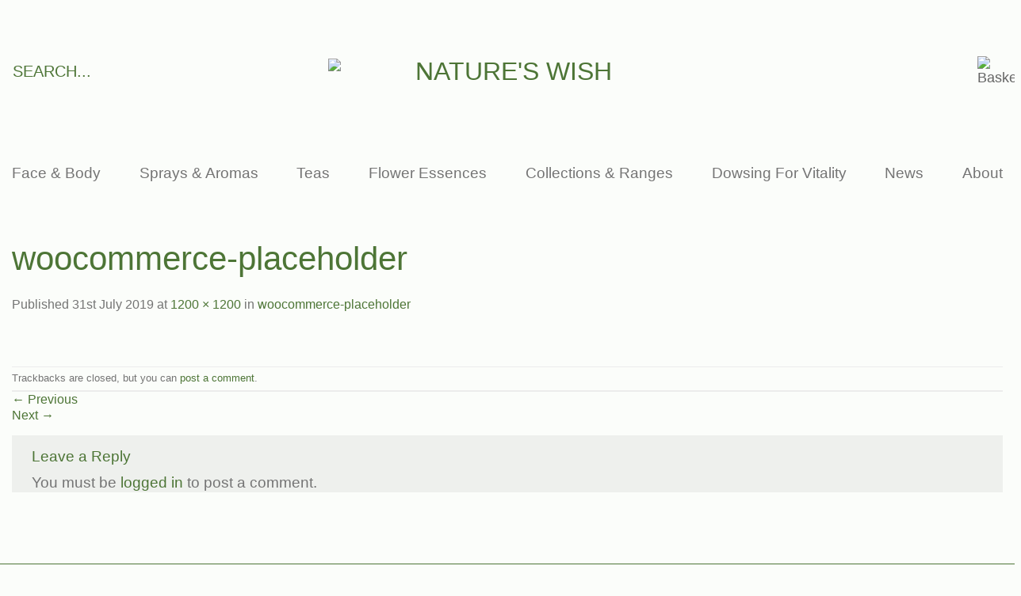

--- FILE ---
content_type: text/html; charset=utf-8
request_url: https://www.google.com/recaptcha/api2/anchor?ar=1&k=6Ld9pOIZAAAAABoxmuzTobNthDiWqx4_rTIM_AhU&co=aHR0cHM6Ly93d3cubmF0dXJlc3dpc2guY28udWs6NDQz&hl=en&v=PoyoqOPhxBO7pBk68S4YbpHZ&size=invisible&anchor-ms=20000&execute-ms=30000&cb=6nim0c4k1rjt
body_size: 49786
content:
<!DOCTYPE HTML><html dir="ltr" lang="en"><head><meta http-equiv="Content-Type" content="text/html; charset=UTF-8">
<meta http-equiv="X-UA-Compatible" content="IE=edge">
<title>reCAPTCHA</title>
<style type="text/css">
/* cyrillic-ext */
@font-face {
  font-family: 'Roboto';
  font-style: normal;
  font-weight: 400;
  font-stretch: 100%;
  src: url(//fonts.gstatic.com/s/roboto/v48/KFO7CnqEu92Fr1ME7kSn66aGLdTylUAMa3GUBHMdazTgWw.woff2) format('woff2');
  unicode-range: U+0460-052F, U+1C80-1C8A, U+20B4, U+2DE0-2DFF, U+A640-A69F, U+FE2E-FE2F;
}
/* cyrillic */
@font-face {
  font-family: 'Roboto';
  font-style: normal;
  font-weight: 400;
  font-stretch: 100%;
  src: url(//fonts.gstatic.com/s/roboto/v48/KFO7CnqEu92Fr1ME7kSn66aGLdTylUAMa3iUBHMdazTgWw.woff2) format('woff2');
  unicode-range: U+0301, U+0400-045F, U+0490-0491, U+04B0-04B1, U+2116;
}
/* greek-ext */
@font-face {
  font-family: 'Roboto';
  font-style: normal;
  font-weight: 400;
  font-stretch: 100%;
  src: url(//fonts.gstatic.com/s/roboto/v48/KFO7CnqEu92Fr1ME7kSn66aGLdTylUAMa3CUBHMdazTgWw.woff2) format('woff2');
  unicode-range: U+1F00-1FFF;
}
/* greek */
@font-face {
  font-family: 'Roboto';
  font-style: normal;
  font-weight: 400;
  font-stretch: 100%;
  src: url(//fonts.gstatic.com/s/roboto/v48/KFO7CnqEu92Fr1ME7kSn66aGLdTylUAMa3-UBHMdazTgWw.woff2) format('woff2');
  unicode-range: U+0370-0377, U+037A-037F, U+0384-038A, U+038C, U+038E-03A1, U+03A3-03FF;
}
/* math */
@font-face {
  font-family: 'Roboto';
  font-style: normal;
  font-weight: 400;
  font-stretch: 100%;
  src: url(//fonts.gstatic.com/s/roboto/v48/KFO7CnqEu92Fr1ME7kSn66aGLdTylUAMawCUBHMdazTgWw.woff2) format('woff2');
  unicode-range: U+0302-0303, U+0305, U+0307-0308, U+0310, U+0312, U+0315, U+031A, U+0326-0327, U+032C, U+032F-0330, U+0332-0333, U+0338, U+033A, U+0346, U+034D, U+0391-03A1, U+03A3-03A9, U+03B1-03C9, U+03D1, U+03D5-03D6, U+03F0-03F1, U+03F4-03F5, U+2016-2017, U+2034-2038, U+203C, U+2040, U+2043, U+2047, U+2050, U+2057, U+205F, U+2070-2071, U+2074-208E, U+2090-209C, U+20D0-20DC, U+20E1, U+20E5-20EF, U+2100-2112, U+2114-2115, U+2117-2121, U+2123-214F, U+2190, U+2192, U+2194-21AE, U+21B0-21E5, U+21F1-21F2, U+21F4-2211, U+2213-2214, U+2216-22FF, U+2308-230B, U+2310, U+2319, U+231C-2321, U+2336-237A, U+237C, U+2395, U+239B-23B7, U+23D0, U+23DC-23E1, U+2474-2475, U+25AF, U+25B3, U+25B7, U+25BD, U+25C1, U+25CA, U+25CC, U+25FB, U+266D-266F, U+27C0-27FF, U+2900-2AFF, U+2B0E-2B11, U+2B30-2B4C, U+2BFE, U+3030, U+FF5B, U+FF5D, U+1D400-1D7FF, U+1EE00-1EEFF;
}
/* symbols */
@font-face {
  font-family: 'Roboto';
  font-style: normal;
  font-weight: 400;
  font-stretch: 100%;
  src: url(//fonts.gstatic.com/s/roboto/v48/KFO7CnqEu92Fr1ME7kSn66aGLdTylUAMaxKUBHMdazTgWw.woff2) format('woff2');
  unicode-range: U+0001-000C, U+000E-001F, U+007F-009F, U+20DD-20E0, U+20E2-20E4, U+2150-218F, U+2190, U+2192, U+2194-2199, U+21AF, U+21E6-21F0, U+21F3, U+2218-2219, U+2299, U+22C4-22C6, U+2300-243F, U+2440-244A, U+2460-24FF, U+25A0-27BF, U+2800-28FF, U+2921-2922, U+2981, U+29BF, U+29EB, U+2B00-2BFF, U+4DC0-4DFF, U+FFF9-FFFB, U+10140-1018E, U+10190-1019C, U+101A0, U+101D0-101FD, U+102E0-102FB, U+10E60-10E7E, U+1D2C0-1D2D3, U+1D2E0-1D37F, U+1F000-1F0FF, U+1F100-1F1AD, U+1F1E6-1F1FF, U+1F30D-1F30F, U+1F315, U+1F31C, U+1F31E, U+1F320-1F32C, U+1F336, U+1F378, U+1F37D, U+1F382, U+1F393-1F39F, U+1F3A7-1F3A8, U+1F3AC-1F3AF, U+1F3C2, U+1F3C4-1F3C6, U+1F3CA-1F3CE, U+1F3D4-1F3E0, U+1F3ED, U+1F3F1-1F3F3, U+1F3F5-1F3F7, U+1F408, U+1F415, U+1F41F, U+1F426, U+1F43F, U+1F441-1F442, U+1F444, U+1F446-1F449, U+1F44C-1F44E, U+1F453, U+1F46A, U+1F47D, U+1F4A3, U+1F4B0, U+1F4B3, U+1F4B9, U+1F4BB, U+1F4BF, U+1F4C8-1F4CB, U+1F4D6, U+1F4DA, U+1F4DF, U+1F4E3-1F4E6, U+1F4EA-1F4ED, U+1F4F7, U+1F4F9-1F4FB, U+1F4FD-1F4FE, U+1F503, U+1F507-1F50B, U+1F50D, U+1F512-1F513, U+1F53E-1F54A, U+1F54F-1F5FA, U+1F610, U+1F650-1F67F, U+1F687, U+1F68D, U+1F691, U+1F694, U+1F698, U+1F6AD, U+1F6B2, U+1F6B9-1F6BA, U+1F6BC, U+1F6C6-1F6CF, U+1F6D3-1F6D7, U+1F6E0-1F6EA, U+1F6F0-1F6F3, U+1F6F7-1F6FC, U+1F700-1F7FF, U+1F800-1F80B, U+1F810-1F847, U+1F850-1F859, U+1F860-1F887, U+1F890-1F8AD, U+1F8B0-1F8BB, U+1F8C0-1F8C1, U+1F900-1F90B, U+1F93B, U+1F946, U+1F984, U+1F996, U+1F9E9, U+1FA00-1FA6F, U+1FA70-1FA7C, U+1FA80-1FA89, U+1FA8F-1FAC6, U+1FACE-1FADC, U+1FADF-1FAE9, U+1FAF0-1FAF8, U+1FB00-1FBFF;
}
/* vietnamese */
@font-face {
  font-family: 'Roboto';
  font-style: normal;
  font-weight: 400;
  font-stretch: 100%;
  src: url(//fonts.gstatic.com/s/roboto/v48/KFO7CnqEu92Fr1ME7kSn66aGLdTylUAMa3OUBHMdazTgWw.woff2) format('woff2');
  unicode-range: U+0102-0103, U+0110-0111, U+0128-0129, U+0168-0169, U+01A0-01A1, U+01AF-01B0, U+0300-0301, U+0303-0304, U+0308-0309, U+0323, U+0329, U+1EA0-1EF9, U+20AB;
}
/* latin-ext */
@font-face {
  font-family: 'Roboto';
  font-style: normal;
  font-weight: 400;
  font-stretch: 100%;
  src: url(//fonts.gstatic.com/s/roboto/v48/KFO7CnqEu92Fr1ME7kSn66aGLdTylUAMa3KUBHMdazTgWw.woff2) format('woff2');
  unicode-range: U+0100-02BA, U+02BD-02C5, U+02C7-02CC, U+02CE-02D7, U+02DD-02FF, U+0304, U+0308, U+0329, U+1D00-1DBF, U+1E00-1E9F, U+1EF2-1EFF, U+2020, U+20A0-20AB, U+20AD-20C0, U+2113, U+2C60-2C7F, U+A720-A7FF;
}
/* latin */
@font-face {
  font-family: 'Roboto';
  font-style: normal;
  font-weight: 400;
  font-stretch: 100%;
  src: url(//fonts.gstatic.com/s/roboto/v48/KFO7CnqEu92Fr1ME7kSn66aGLdTylUAMa3yUBHMdazQ.woff2) format('woff2');
  unicode-range: U+0000-00FF, U+0131, U+0152-0153, U+02BB-02BC, U+02C6, U+02DA, U+02DC, U+0304, U+0308, U+0329, U+2000-206F, U+20AC, U+2122, U+2191, U+2193, U+2212, U+2215, U+FEFF, U+FFFD;
}
/* cyrillic-ext */
@font-face {
  font-family: 'Roboto';
  font-style: normal;
  font-weight: 500;
  font-stretch: 100%;
  src: url(//fonts.gstatic.com/s/roboto/v48/KFO7CnqEu92Fr1ME7kSn66aGLdTylUAMa3GUBHMdazTgWw.woff2) format('woff2');
  unicode-range: U+0460-052F, U+1C80-1C8A, U+20B4, U+2DE0-2DFF, U+A640-A69F, U+FE2E-FE2F;
}
/* cyrillic */
@font-face {
  font-family: 'Roboto';
  font-style: normal;
  font-weight: 500;
  font-stretch: 100%;
  src: url(//fonts.gstatic.com/s/roboto/v48/KFO7CnqEu92Fr1ME7kSn66aGLdTylUAMa3iUBHMdazTgWw.woff2) format('woff2');
  unicode-range: U+0301, U+0400-045F, U+0490-0491, U+04B0-04B1, U+2116;
}
/* greek-ext */
@font-face {
  font-family: 'Roboto';
  font-style: normal;
  font-weight: 500;
  font-stretch: 100%;
  src: url(//fonts.gstatic.com/s/roboto/v48/KFO7CnqEu92Fr1ME7kSn66aGLdTylUAMa3CUBHMdazTgWw.woff2) format('woff2');
  unicode-range: U+1F00-1FFF;
}
/* greek */
@font-face {
  font-family: 'Roboto';
  font-style: normal;
  font-weight: 500;
  font-stretch: 100%;
  src: url(//fonts.gstatic.com/s/roboto/v48/KFO7CnqEu92Fr1ME7kSn66aGLdTylUAMa3-UBHMdazTgWw.woff2) format('woff2');
  unicode-range: U+0370-0377, U+037A-037F, U+0384-038A, U+038C, U+038E-03A1, U+03A3-03FF;
}
/* math */
@font-face {
  font-family: 'Roboto';
  font-style: normal;
  font-weight: 500;
  font-stretch: 100%;
  src: url(//fonts.gstatic.com/s/roboto/v48/KFO7CnqEu92Fr1ME7kSn66aGLdTylUAMawCUBHMdazTgWw.woff2) format('woff2');
  unicode-range: U+0302-0303, U+0305, U+0307-0308, U+0310, U+0312, U+0315, U+031A, U+0326-0327, U+032C, U+032F-0330, U+0332-0333, U+0338, U+033A, U+0346, U+034D, U+0391-03A1, U+03A3-03A9, U+03B1-03C9, U+03D1, U+03D5-03D6, U+03F0-03F1, U+03F4-03F5, U+2016-2017, U+2034-2038, U+203C, U+2040, U+2043, U+2047, U+2050, U+2057, U+205F, U+2070-2071, U+2074-208E, U+2090-209C, U+20D0-20DC, U+20E1, U+20E5-20EF, U+2100-2112, U+2114-2115, U+2117-2121, U+2123-214F, U+2190, U+2192, U+2194-21AE, U+21B0-21E5, U+21F1-21F2, U+21F4-2211, U+2213-2214, U+2216-22FF, U+2308-230B, U+2310, U+2319, U+231C-2321, U+2336-237A, U+237C, U+2395, U+239B-23B7, U+23D0, U+23DC-23E1, U+2474-2475, U+25AF, U+25B3, U+25B7, U+25BD, U+25C1, U+25CA, U+25CC, U+25FB, U+266D-266F, U+27C0-27FF, U+2900-2AFF, U+2B0E-2B11, U+2B30-2B4C, U+2BFE, U+3030, U+FF5B, U+FF5D, U+1D400-1D7FF, U+1EE00-1EEFF;
}
/* symbols */
@font-face {
  font-family: 'Roboto';
  font-style: normal;
  font-weight: 500;
  font-stretch: 100%;
  src: url(//fonts.gstatic.com/s/roboto/v48/KFO7CnqEu92Fr1ME7kSn66aGLdTylUAMaxKUBHMdazTgWw.woff2) format('woff2');
  unicode-range: U+0001-000C, U+000E-001F, U+007F-009F, U+20DD-20E0, U+20E2-20E4, U+2150-218F, U+2190, U+2192, U+2194-2199, U+21AF, U+21E6-21F0, U+21F3, U+2218-2219, U+2299, U+22C4-22C6, U+2300-243F, U+2440-244A, U+2460-24FF, U+25A0-27BF, U+2800-28FF, U+2921-2922, U+2981, U+29BF, U+29EB, U+2B00-2BFF, U+4DC0-4DFF, U+FFF9-FFFB, U+10140-1018E, U+10190-1019C, U+101A0, U+101D0-101FD, U+102E0-102FB, U+10E60-10E7E, U+1D2C0-1D2D3, U+1D2E0-1D37F, U+1F000-1F0FF, U+1F100-1F1AD, U+1F1E6-1F1FF, U+1F30D-1F30F, U+1F315, U+1F31C, U+1F31E, U+1F320-1F32C, U+1F336, U+1F378, U+1F37D, U+1F382, U+1F393-1F39F, U+1F3A7-1F3A8, U+1F3AC-1F3AF, U+1F3C2, U+1F3C4-1F3C6, U+1F3CA-1F3CE, U+1F3D4-1F3E0, U+1F3ED, U+1F3F1-1F3F3, U+1F3F5-1F3F7, U+1F408, U+1F415, U+1F41F, U+1F426, U+1F43F, U+1F441-1F442, U+1F444, U+1F446-1F449, U+1F44C-1F44E, U+1F453, U+1F46A, U+1F47D, U+1F4A3, U+1F4B0, U+1F4B3, U+1F4B9, U+1F4BB, U+1F4BF, U+1F4C8-1F4CB, U+1F4D6, U+1F4DA, U+1F4DF, U+1F4E3-1F4E6, U+1F4EA-1F4ED, U+1F4F7, U+1F4F9-1F4FB, U+1F4FD-1F4FE, U+1F503, U+1F507-1F50B, U+1F50D, U+1F512-1F513, U+1F53E-1F54A, U+1F54F-1F5FA, U+1F610, U+1F650-1F67F, U+1F687, U+1F68D, U+1F691, U+1F694, U+1F698, U+1F6AD, U+1F6B2, U+1F6B9-1F6BA, U+1F6BC, U+1F6C6-1F6CF, U+1F6D3-1F6D7, U+1F6E0-1F6EA, U+1F6F0-1F6F3, U+1F6F7-1F6FC, U+1F700-1F7FF, U+1F800-1F80B, U+1F810-1F847, U+1F850-1F859, U+1F860-1F887, U+1F890-1F8AD, U+1F8B0-1F8BB, U+1F8C0-1F8C1, U+1F900-1F90B, U+1F93B, U+1F946, U+1F984, U+1F996, U+1F9E9, U+1FA00-1FA6F, U+1FA70-1FA7C, U+1FA80-1FA89, U+1FA8F-1FAC6, U+1FACE-1FADC, U+1FADF-1FAE9, U+1FAF0-1FAF8, U+1FB00-1FBFF;
}
/* vietnamese */
@font-face {
  font-family: 'Roboto';
  font-style: normal;
  font-weight: 500;
  font-stretch: 100%;
  src: url(//fonts.gstatic.com/s/roboto/v48/KFO7CnqEu92Fr1ME7kSn66aGLdTylUAMa3OUBHMdazTgWw.woff2) format('woff2');
  unicode-range: U+0102-0103, U+0110-0111, U+0128-0129, U+0168-0169, U+01A0-01A1, U+01AF-01B0, U+0300-0301, U+0303-0304, U+0308-0309, U+0323, U+0329, U+1EA0-1EF9, U+20AB;
}
/* latin-ext */
@font-face {
  font-family: 'Roboto';
  font-style: normal;
  font-weight: 500;
  font-stretch: 100%;
  src: url(//fonts.gstatic.com/s/roboto/v48/KFO7CnqEu92Fr1ME7kSn66aGLdTylUAMa3KUBHMdazTgWw.woff2) format('woff2');
  unicode-range: U+0100-02BA, U+02BD-02C5, U+02C7-02CC, U+02CE-02D7, U+02DD-02FF, U+0304, U+0308, U+0329, U+1D00-1DBF, U+1E00-1E9F, U+1EF2-1EFF, U+2020, U+20A0-20AB, U+20AD-20C0, U+2113, U+2C60-2C7F, U+A720-A7FF;
}
/* latin */
@font-face {
  font-family: 'Roboto';
  font-style: normal;
  font-weight: 500;
  font-stretch: 100%;
  src: url(//fonts.gstatic.com/s/roboto/v48/KFO7CnqEu92Fr1ME7kSn66aGLdTylUAMa3yUBHMdazQ.woff2) format('woff2');
  unicode-range: U+0000-00FF, U+0131, U+0152-0153, U+02BB-02BC, U+02C6, U+02DA, U+02DC, U+0304, U+0308, U+0329, U+2000-206F, U+20AC, U+2122, U+2191, U+2193, U+2212, U+2215, U+FEFF, U+FFFD;
}
/* cyrillic-ext */
@font-face {
  font-family: 'Roboto';
  font-style: normal;
  font-weight: 900;
  font-stretch: 100%;
  src: url(//fonts.gstatic.com/s/roboto/v48/KFO7CnqEu92Fr1ME7kSn66aGLdTylUAMa3GUBHMdazTgWw.woff2) format('woff2');
  unicode-range: U+0460-052F, U+1C80-1C8A, U+20B4, U+2DE0-2DFF, U+A640-A69F, U+FE2E-FE2F;
}
/* cyrillic */
@font-face {
  font-family: 'Roboto';
  font-style: normal;
  font-weight: 900;
  font-stretch: 100%;
  src: url(//fonts.gstatic.com/s/roboto/v48/KFO7CnqEu92Fr1ME7kSn66aGLdTylUAMa3iUBHMdazTgWw.woff2) format('woff2');
  unicode-range: U+0301, U+0400-045F, U+0490-0491, U+04B0-04B1, U+2116;
}
/* greek-ext */
@font-face {
  font-family: 'Roboto';
  font-style: normal;
  font-weight: 900;
  font-stretch: 100%;
  src: url(//fonts.gstatic.com/s/roboto/v48/KFO7CnqEu92Fr1ME7kSn66aGLdTylUAMa3CUBHMdazTgWw.woff2) format('woff2');
  unicode-range: U+1F00-1FFF;
}
/* greek */
@font-face {
  font-family: 'Roboto';
  font-style: normal;
  font-weight: 900;
  font-stretch: 100%;
  src: url(//fonts.gstatic.com/s/roboto/v48/KFO7CnqEu92Fr1ME7kSn66aGLdTylUAMa3-UBHMdazTgWw.woff2) format('woff2');
  unicode-range: U+0370-0377, U+037A-037F, U+0384-038A, U+038C, U+038E-03A1, U+03A3-03FF;
}
/* math */
@font-face {
  font-family: 'Roboto';
  font-style: normal;
  font-weight: 900;
  font-stretch: 100%;
  src: url(//fonts.gstatic.com/s/roboto/v48/KFO7CnqEu92Fr1ME7kSn66aGLdTylUAMawCUBHMdazTgWw.woff2) format('woff2');
  unicode-range: U+0302-0303, U+0305, U+0307-0308, U+0310, U+0312, U+0315, U+031A, U+0326-0327, U+032C, U+032F-0330, U+0332-0333, U+0338, U+033A, U+0346, U+034D, U+0391-03A1, U+03A3-03A9, U+03B1-03C9, U+03D1, U+03D5-03D6, U+03F0-03F1, U+03F4-03F5, U+2016-2017, U+2034-2038, U+203C, U+2040, U+2043, U+2047, U+2050, U+2057, U+205F, U+2070-2071, U+2074-208E, U+2090-209C, U+20D0-20DC, U+20E1, U+20E5-20EF, U+2100-2112, U+2114-2115, U+2117-2121, U+2123-214F, U+2190, U+2192, U+2194-21AE, U+21B0-21E5, U+21F1-21F2, U+21F4-2211, U+2213-2214, U+2216-22FF, U+2308-230B, U+2310, U+2319, U+231C-2321, U+2336-237A, U+237C, U+2395, U+239B-23B7, U+23D0, U+23DC-23E1, U+2474-2475, U+25AF, U+25B3, U+25B7, U+25BD, U+25C1, U+25CA, U+25CC, U+25FB, U+266D-266F, U+27C0-27FF, U+2900-2AFF, U+2B0E-2B11, U+2B30-2B4C, U+2BFE, U+3030, U+FF5B, U+FF5D, U+1D400-1D7FF, U+1EE00-1EEFF;
}
/* symbols */
@font-face {
  font-family: 'Roboto';
  font-style: normal;
  font-weight: 900;
  font-stretch: 100%;
  src: url(//fonts.gstatic.com/s/roboto/v48/KFO7CnqEu92Fr1ME7kSn66aGLdTylUAMaxKUBHMdazTgWw.woff2) format('woff2');
  unicode-range: U+0001-000C, U+000E-001F, U+007F-009F, U+20DD-20E0, U+20E2-20E4, U+2150-218F, U+2190, U+2192, U+2194-2199, U+21AF, U+21E6-21F0, U+21F3, U+2218-2219, U+2299, U+22C4-22C6, U+2300-243F, U+2440-244A, U+2460-24FF, U+25A0-27BF, U+2800-28FF, U+2921-2922, U+2981, U+29BF, U+29EB, U+2B00-2BFF, U+4DC0-4DFF, U+FFF9-FFFB, U+10140-1018E, U+10190-1019C, U+101A0, U+101D0-101FD, U+102E0-102FB, U+10E60-10E7E, U+1D2C0-1D2D3, U+1D2E0-1D37F, U+1F000-1F0FF, U+1F100-1F1AD, U+1F1E6-1F1FF, U+1F30D-1F30F, U+1F315, U+1F31C, U+1F31E, U+1F320-1F32C, U+1F336, U+1F378, U+1F37D, U+1F382, U+1F393-1F39F, U+1F3A7-1F3A8, U+1F3AC-1F3AF, U+1F3C2, U+1F3C4-1F3C6, U+1F3CA-1F3CE, U+1F3D4-1F3E0, U+1F3ED, U+1F3F1-1F3F3, U+1F3F5-1F3F7, U+1F408, U+1F415, U+1F41F, U+1F426, U+1F43F, U+1F441-1F442, U+1F444, U+1F446-1F449, U+1F44C-1F44E, U+1F453, U+1F46A, U+1F47D, U+1F4A3, U+1F4B0, U+1F4B3, U+1F4B9, U+1F4BB, U+1F4BF, U+1F4C8-1F4CB, U+1F4D6, U+1F4DA, U+1F4DF, U+1F4E3-1F4E6, U+1F4EA-1F4ED, U+1F4F7, U+1F4F9-1F4FB, U+1F4FD-1F4FE, U+1F503, U+1F507-1F50B, U+1F50D, U+1F512-1F513, U+1F53E-1F54A, U+1F54F-1F5FA, U+1F610, U+1F650-1F67F, U+1F687, U+1F68D, U+1F691, U+1F694, U+1F698, U+1F6AD, U+1F6B2, U+1F6B9-1F6BA, U+1F6BC, U+1F6C6-1F6CF, U+1F6D3-1F6D7, U+1F6E0-1F6EA, U+1F6F0-1F6F3, U+1F6F7-1F6FC, U+1F700-1F7FF, U+1F800-1F80B, U+1F810-1F847, U+1F850-1F859, U+1F860-1F887, U+1F890-1F8AD, U+1F8B0-1F8BB, U+1F8C0-1F8C1, U+1F900-1F90B, U+1F93B, U+1F946, U+1F984, U+1F996, U+1F9E9, U+1FA00-1FA6F, U+1FA70-1FA7C, U+1FA80-1FA89, U+1FA8F-1FAC6, U+1FACE-1FADC, U+1FADF-1FAE9, U+1FAF0-1FAF8, U+1FB00-1FBFF;
}
/* vietnamese */
@font-face {
  font-family: 'Roboto';
  font-style: normal;
  font-weight: 900;
  font-stretch: 100%;
  src: url(//fonts.gstatic.com/s/roboto/v48/KFO7CnqEu92Fr1ME7kSn66aGLdTylUAMa3OUBHMdazTgWw.woff2) format('woff2');
  unicode-range: U+0102-0103, U+0110-0111, U+0128-0129, U+0168-0169, U+01A0-01A1, U+01AF-01B0, U+0300-0301, U+0303-0304, U+0308-0309, U+0323, U+0329, U+1EA0-1EF9, U+20AB;
}
/* latin-ext */
@font-face {
  font-family: 'Roboto';
  font-style: normal;
  font-weight: 900;
  font-stretch: 100%;
  src: url(//fonts.gstatic.com/s/roboto/v48/KFO7CnqEu92Fr1ME7kSn66aGLdTylUAMa3KUBHMdazTgWw.woff2) format('woff2');
  unicode-range: U+0100-02BA, U+02BD-02C5, U+02C7-02CC, U+02CE-02D7, U+02DD-02FF, U+0304, U+0308, U+0329, U+1D00-1DBF, U+1E00-1E9F, U+1EF2-1EFF, U+2020, U+20A0-20AB, U+20AD-20C0, U+2113, U+2C60-2C7F, U+A720-A7FF;
}
/* latin */
@font-face {
  font-family: 'Roboto';
  font-style: normal;
  font-weight: 900;
  font-stretch: 100%;
  src: url(//fonts.gstatic.com/s/roboto/v48/KFO7CnqEu92Fr1ME7kSn66aGLdTylUAMa3yUBHMdazQ.woff2) format('woff2');
  unicode-range: U+0000-00FF, U+0131, U+0152-0153, U+02BB-02BC, U+02C6, U+02DA, U+02DC, U+0304, U+0308, U+0329, U+2000-206F, U+20AC, U+2122, U+2191, U+2193, U+2212, U+2215, U+FEFF, U+FFFD;
}

</style>
<link rel="stylesheet" type="text/css" href="https://www.gstatic.com/recaptcha/releases/PoyoqOPhxBO7pBk68S4YbpHZ/styles__ltr.css">
<script nonce="18wjrgBqnHBDKT3VtSDEsw" type="text/javascript">window['__recaptcha_api'] = 'https://www.google.com/recaptcha/api2/';</script>
<script type="text/javascript" src="https://www.gstatic.com/recaptcha/releases/PoyoqOPhxBO7pBk68S4YbpHZ/recaptcha__en.js" nonce="18wjrgBqnHBDKT3VtSDEsw">
      
    </script></head>
<body><div id="rc-anchor-alert" class="rc-anchor-alert"></div>
<input type="hidden" id="recaptcha-token" value="[base64]">
<script type="text/javascript" nonce="18wjrgBqnHBDKT3VtSDEsw">
      recaptcha.anchor.Main.init("[\x22ainput\x22,[\x22bgdata\x22,\x22\x22,\[base64]/[base64]/[base64]/KE4oMTI0LHYsdi5HKSxMWihsLHYpKTpOKDEyNCx2LGwpLFYpLHYpLFQpKSxGKDE3MSx2KX0scjc9ZnVuY3Rpb24obCl7cmV0dXJuIGx9LEM9ZnVuY3Rpb24obCxWLHYpe04odixsLFYpLFZbYWtdPTI3OTZ9LG49ZnVuY3Rpb24obCxWKXtWLlg9KChWLlg/[base64]/[base64]/[base64]/[base64]/[base64]/[base64]/[base64]/[base64]/[base64]/[base64]/[base64]\\u003d\x22,\[base64]\x22,\[base64]/w7Y6VMOZdsK0e3Mjw7gEGMK+D2DDqsKhGRrDrMKbEcOxXkbCnFF8MDnCkSHCpmRIEcOUYWlbw43DjwXClsO1wrAMw59jwpHDisOZw5ZCYFXDnMOTwqTDtG3DlMKjX8Krw6jDmWHCkljDn8OMw7/DrTZoD8K4KB/[base64]/DhjAhwp7DrnwDwroYwqzDuMOfwpTCsMKiw7TDrEhgwrrCviIlGSDChMKkw6UUDE1NDXfChT3CkHJxwrRqwqbDn3EJwoTCoz/DgmXChsKNchjDtWnDuQsxVy/[base64]/[base64]/[base64]/Cs3BzwppawrrCssOkDTTDo8Kuw65Ww4PCtSzDkznCh8KBCystV8KqZMKNw7HDkMK5asOcQihFKQ0pwofCskLCjcO/[base64]/Q8K4w7Y8wqQ8wqXDtxjCplZ+fV40VcO1w74cN8Oiw7LCkMKnw5A7UBoXwr3DoR3Ch8KUXEdOG0jDvhbDghwfTXlaw5vDkUFwcMKoRsKZGTfCpsO6w4/DixbDnsOVCmXDpMKswo91w5goTQNUbhHDusOdBcO8XENrPMOWw4lrwrzDmgLDj309wrjChcO9K8OhKlXDogVZw41xwpLDjMKjQ2zCn1dBE8OnwpbDvMOzU8OQw4LCgm/DgTk5d8K6QQ99ecKQW8KHwrwuw7kWwrXChcKJw7LCvnYaw7/CsHlJccOLwoYVHMKkEmAjbMOZw7bDscOGw6vCuWLCrsK4wq/DqX7DjnfDljPDusKYCFHDrRrCgS/DmzlZwp9dwqNIw6PDsxMXwoLCv1Nsw5nDkDzCtmTCizfDq8Kaw68Vw6jDgMKYPCrCjEzDnQd4BFDDtsO/wp3CmsOGNcKow5sewpLDqBAnw7vCulFgTsKjw6/CvcKJRMKxwo02wq/DsMOvasKKwpvCmh3CocOWMX5IIxtTw6vCjyPCoMKbwpJTwpLCq8KPwrPCncK2w6MWCAsWwqklwopYBwInYcKiAUfCtS97bMOTwp4vw6J0wq/CmQ7DrcOhLhvCgsK+wq47wrgaIsOmw7rDolJIUsKxwqNEaEnCoQhsw5nDmDzDjMKcOsKICcKnIcOrw4AHwqnClMOFDcOWwoHCksOICng2wp54wpvDmMO5acOVwqNBwrHChsKRwrcMBVrCjsKsW8OoUMOSS21AwqRqKGonw6/Dh8O7wp5qHsKuJsO/AsKQwpTDnl/CvDpSw7zDusOLw5HDsi7CikIrw7ACYEvCgit6ZsOCwohyw73DlcK+Swo6JMKXFMKowrLDs8K6wpjDq8OIdDvDgsOcGcK6w4zDrAPCrsKgAU53wpISwrXDgsKtw6ErUMOrQn/[base64]/[base64]/Cj8OTw4vDjTApNMKPwprDqRJEY8Oew7Z0LF7CgS1RYhsUw7TDkcOYwpDDk2DCrysHAMOAQXQ0w5PDo3xLwrzDp1rChCh2w5TCjA8RDRjCp3kswonDln7DlcKMw5c/FMK2w5FfYQPDgiDCu2RaLcOuw44KXcO7JDgTPh5nFzLCiGIZMsOQMsKswo9TKWcRwrkXwqTCgFNaI8Old8KhXDDDqixOd8O6w63ChcOEacOZwolnwqTCtX4NP3lpI8KQGQHCssK/w7NYCsOcwqRvEzxhw7bDh8OGwprDqMKuKMKnw6A5ccKHw7/[base64]/Cu8K5eyNhBGrDsBcowqrCi18Iw7/DusKMSMOvOUfCq8OUWQfDlDEDV3nDosKAw50af8OuwqUTw6RtwrdDwpjDj8KMXMO2wqYBw4YEGcOoBMKsw6PDpcOtJDJQw5rCplQmNGMmVsKsSB5ww7/DhH/CmQlPTsKVJsKRciPDk2HDjcOBw5HCrMOYw79kAG7CiwVWwqx+cDMFBsKETkBqLnnDjC9BaRRFQlBrXm4ubAvCpSInBsKewr97wrfCv8OLAMKhwqc3w4UlLX/CnsOGw4VdGgvCtjdnwoLDqcKgA8OQwrl2CcKLwpHDm8Otw6XCgy3ClMKcwplibRLDoMKjasKbDsKGSCNyEABnKDLCgsK/w6XCtRHDscKdwo9tX8Orw49GG8KFX8OFPsO1DHnDiw/DhsKjOUbDgsKKPkYmWsK/LjNEUMOuEALDuMKrw6cUw4jClsKZwpAewp8GwofDhGvDrWfCucKmH8KtDTHDlsKSFnXDqMKxNcKew6c8w79BWlQHw6gAEQjCjcKew5vDpFFpwpVbS8KsOMKNBMK4wqxIE3Byw5XDtcKgO8KZw67CqcOUQUxPYcKVw7/DkMKVw7XCksKfEEHCkcOcw7HCtVTDoCjDgA06USTDpMOJwoAeMMKow7xDEcOSR8OMw7YdZUXCvC7DjmrDomLDpMO7BDjDnBlzw7rDrzbDocOuBnQfwojCvMOnw4A0w6FqVy51ahJILcKfwr0Zw5w+w4/DlXNEw68Nw7VIwoo1wqnCkcO7L8KeG35oIsKswr5/BsOew43Dt8KCw4IYBMOhw6h+AAFfacOMQWvChcOiwqZIw7B6w5zCvsOaX8KMM2jDu8Oiw6sHKMO+BCxhOsKAYQIAJXlSd8KGWE3CkxLDgyFPCVLCgzgswpRXwpE0w5jCn8Kowq7Cv8KIS8K2FE/DmX/DvEAqCsK8dMKNTGs6w6nDoyB6bcKNwpdFwowzwpFvwps6w53DjcOtQMKhScO8RWA7wpJ5w5sdw73Dk2gLQHLDqnNMEGBDw7dHCjMtw5VOHiXCrcKhGyNnH0g9wqHCkwBRIcKrwrRSwofCvcOiElViw5PDrWMuw5Y5GHHCnU1zLMOSw5Zow4bCi8ONVsK/TgjDj0hVwpXCnMKESV9xw4/CqlsJw4bCuF/DtMK2wqIIOMKrwrBgHMOfAk3CsABOwoBmw4M5wpfCnwzDjMK7DFXDpRTDlF3DpSjCg0Zjwrw1VwfCikrCnX8pBsKNw4HDtsKsESHDvVNkwqHDm8K6woh2DS/DrsKufcOTO8KowrJNJjzCj8K+YCbDrMO2G3lBEcObw7rCuAnCs8Kjw5vCgQHCrBEcwofDmMK4EcKcw4bCpsO9w7/[base64]/wpBvccKcczF2HMK9w4g2wrJow4jDuVQswpDDvnZlbyQVBsK0XXQgSgfDpnpLCQlNOjU1UjjDmALDgA7CjBDCgsKyMT7Dqn7Dq39vw4XDgyEiwrsrw47DtkfDo01LdEzDokAJwozDvEjDkMO0UlDDg0RIwqx8HUvCvMKTw7IXw73CiggiKlUXwpkfesO/OHfClMOGw709dsKxFsKfw64HwpJ8wrRdw47CrMKEUR/Ch0DCuMOGUsKHw6c3w4rCtcOBw6nDsiTCgFLDqBYcGMK6wrxlwrg9w40DcMOifcO/wpvDqcOKATPCm3PCiMO8w7zCuyXCt8KcwrEGwrB9woNiwqBkY8KCAUfDlMKuY3Fzd8KZw4YBPABlw4Bzw7DDhVwebsOLwqd4w5Fqb8OcQMKowpLDhMOkR1DCoyjCuVXChsOWC8KOw4IGDDrDsUfCvsOfw4XDtcKLw53DqVXCvcONwoDCk8O7wqnCrsOuFMKKfkYcNT/Cs8Oww4vDq0J4WwlvJcO6IhArwrLChCTDsMOlw5zDocOaw73DoRvDsDoOw53CqTLDiWMNwrrCi8OAX8K1w4bCk8OGw58ew49Qw6DCmxYww7lMwpRSeMKMw6PDuMOjLcKQw47ChQjCs8KFwqXCnsKtVl/CrMKHw6k4w5ZKw5siw54Rw5zDjFPChcKqw7HDhsOnw67DnMOBw6dLwp3DkTnDrF1FwpjDkQjDn8KUBEUcUjPDrgDCgVAQWkdfw6jDhcOQwr/[base64]/ClT0twoHClMO0wp49w6ITw7/CmMK4w5wQA8K+dsOYXcK/w6PDi1YoaxkJw4bCiBUUw4HCl8KDw7w7F8Oow7lQw6jCmsKzw4VHw7sQawpNN8OUw7Iewp9NenvDq8K3Jh9mw5UVMknCk8Onw5VFYsKYw6nDl24Jw41tw7bDlBPDsWFDw7/DhxwrMUdhIW1vW8OTwrUNwoISfMOHwrEgwq9dYFPCosK+woFnwoJ7DcOsw5DDnTwUwoDDu3jDmSxSOl4qw6AMZcKPKcKQw6Auw7MCAsK5w7/CjGLCnzDCrMOSw6HCvMO+LAvDjinCsjFxwqk1w6NAOlZ/woLDv8KkLi4rdMOdw6wrLksmwoVwBRzCnWN6WMOwwqIpwrN7JsOhd8K1DBYzw5TCvxVwDBUZBsO9wr4sf8KXw53Ct18pw73CtcO/w4puwpBvwojCk8OrwrDCuMO8O2nDkMK/wo18wp1Xw7ZxwrZ/XMKUaMOnw6EWw5MHJyLCjiXClMKLUsOGQToqwpgcaMKqeCHCjixSYsOMD8KQeMKITMOdw4TDjMOlw6fDkMKlPsKNdMOrw4PDrXgtwqrDkR3CrcKoUWnCkUw9GsOVdsOowovCrwEMRsKOdsKHwqBwVMKjUR8wRTjCoi4ywrXDusKLw4Fkwpo/OgRiBBrCrk7DucKww5wlWWFCwrjDuTDDgl9CbRAoc8O9wr0aDVVWB8ODw6XDoMOdV8K7w4VCQ0MfU8KuwqZvAMOiw5PDsMO5W8OnCCMjwqDDrlTClcOuKiLChMO/[base64]/CvMO4dcOtWAgbD8OPdixhKcOXw6cTw4fDpg7DmwHDmSR3P30raMOLwr7DqsKgRHPDt8KsM8OzE8Oxwq7DuywpcQJ1wr3DpMOZwodsw6rDsH7Drg7DnGRBwovCtV7CgSrCuEQBw6kpCG5UwpTDhWjDvsOXw7PDpTbDgMORU8OqEMKQw6U6U1k3w7lXwrwNcTHDsSrCln/ClGzCuxDCv8OoMsKCw4h1wpjClE3ClsKZwpFvw5LDuMO4LCFqBsO/bMKwwpUDw7M0w4RlalDDkTDCi8OpViHDvMO1e2AVw71DScOqwrIhw5E4SlIcwpvDuwDDuGDDpMOlFsKCGETDgSc9XcKBw77CisOMwqzChC1VJATCunHCrMO5wpXDrDvCrjHCoMK9Qx7DgH3DiVLDuWLDi2bDiMKFwrc+SsKye3/Cnl11JB/[base64]/DqMKMwqbDmMKOwpbCuh9oEBDCrcOVSMKFCGJFwqwlwpTCtMKXw4jDiRHCgMK/wozDnglmLFEDCkrCu1HDqsOHw4EmwqQhEsKfwq3Ct8Oaw6MAw6Jfw5w4wr9nwr5MFsOjQsKLAMOQX8Kyw4M3H8KTd8KIwrrDrS7CusOvIUjCqsOGw6Vvwqlgf3EPW23CmjxVwpDCp8OKJ1ouwpHCrTLDsywbU8KEQU9ZSRc9CcKBVU5+PsOXJMOVdh/Do8O1ViLCi8K5wqQOXlfCmsO/wq/DoUXCtGvDnFUNw7HCmMKTccO0ScKAImbDhMOgPcOBwoXCsArDuy5Fwr/Ck8OMw4vCgDHDlATDncOVEsKSBnxnN8KQw7vDjMKVwoc7w6jCucOldMOhw4hqwo46aD7Cm8KBwo5iDD1mw4Z/OBnCqAXCuwfCmkliw7sddcK0wq3DozFHwqB1P3nDriDCn8KuHE57w4cBSsKjwqEtXMKTw6g/AF/CmXfDuRJfwqfDsMKqw4t/[base64]/[base64]/CjjkMOjcoXmjDihMCwo3CiMOZQMK4w7IuY8OIMsK/AsKcVE5BQTwcGgXDtDgvwqNrw4PDonV0NcKLw63DvMOCMcOnwo9WCU5UFcOxwq7CizfDnzDCj8OYRk1VwoYMwptsfMK1dT7DlcOpw77Cg3TDp25iw4XDslTDljjCvUBOwr3Dk8K9wqkKw5UAZ8OMHHTCtsKMNMK/wpHDtTE/woXDrMK9UTI6cMOxP3o5eMOFNG/DmcOOw5PDtjwTLRAxwpnCs8OHw4YzwpHCmw7Dtg1yw7PCu1ZdwrcGVCAqaGbCksKww4jDs8K3w70rGiDCliNMwrFXAMKlN8K1wovCshEKaDzCmmHDqFcqw6csw5PCqCVgLEBcNsOVw61Dw4klw7YVw7rDphPCjBHCisK+wpfDrVYDYsKXw5XDv0w5QsK/[base64]/Do8OAwpTDtTzCt2YHw5Azw7VLwqfDlmzCpcK4FsOuw4tCJ8KrW8O5w7Q9IcKEw6V0w4jDj8Krw4TCrDPDsGRxLcOhwr4yMCPDjMKXEcKQc8OmVz05M1LDscOWCT4VTsO/ZMOswplfHXzDkHszFhhUwoRRw4w8QcO9XcKQw6nDigfCoEMndG/[base64]/w7XDlmHDgWfDkzNCw6FvwpFrwrxOD8Kyw5LDjsKWCcKZwp/[base64]/wrHDk8KkCgjDocOAw5JeO8K3w7zDtMKww7xuF0/CosKpECgdeAvDgMOrw4jCkMKuYhY2aMOnMMOnwrkDwqgxcGHDrcOHwqcmwpzCj0HDmkDDssKCUMK7OhZuK8O2wrtWwpfDtgvDjMOHXsOffBbDk8O/R8K5w5o/Yy1FB3prG8KRVWLDrcO6ScOGwr3CqcOUKsKHw5o7w5DDm8KMw707w5gwMsOKKCFZw4wfScODw4oQwokzwqnCnMKZwqnCv1PCqcKIFcOFKUkqKGB3TsKSQcOZw5dIw67DssKIwrrCmMKzw5fCmEZuXAolJyhEYFpIw7LCtMKqKcOrbjjCiEXDicOowrDDvzvDkMK/wpBHNxjDhixewo5CKcOJw6YFwoZoMkLDrcO+DcOrw71xSB0kw6XCkcOjIAjCmsOaw7/DiFbDosOmFX8SwoBbw6ocYMOgwq1dbHHCnh1Yw50aQsOmVXPCuTHCiDbCjFRmHcKxOsKvcMOrAsO4NcOdw5EvDGpqGT3CocO+Sh/DksK5w6nDlT3CgsOAw6FSSC3DqXHCt39kwo0uRMKbHsKpwoU8DFRbUcKRwopuDMKYTTHDuX/[base64]/DjQjChcKww5rDt8KjYsKoWXpIejbDiMK9GhfDh3tdwoDColISw45nMws7bQVpwpbCnMKmGVEowrvChFhEw7Abw4PCvsOFJnHDl8KOwqvCqEjDuS1Awo3CvMKRFsKfwrXCgsOPw7ZywrdXDsO9M8OdO8OHwqTDgsKewqTCgxXClQrDjcKofcKEw5/Cu8OZW8OswqQVTz/CmkrDn2VLwpLDoTpUwq/Dh8OGAsOpf8O2FinDu2vCksOBG8OUwo4vwo7CqcKUwpDDpBUwOMOtDVnCh3LCunbCv0fDpFocwq8jO8Kyw6/DhsKwwr9TZ0vDpg1FNHjDpsOuYMKXWTVDw507XMOiRsOCwrHCksOpJCbDosKHwrHDmgRiwrHCocOnDsOgCcOCEhjClcOvYcO/QgxHw48Dwq7DkcOVEsOANMOhwqDCrznCq3kZw7TDvkTDsz9Kwq7CoAIgw5tUQkEZw6BFw4d2Dl3DsQ7CvcKvw47CgGHCqMKOa8O3JmZqEcKtHcO/[base64]/[base64]/DnMOOblVUwpTCvWDChsKZL8OeWnZUFzvDosOhw6LDv23CnwrDtcOZwqo4GMOswpTClhDCvwkmw7FDDcKGw7nClsKMw7vCh8OnfiLDusOaPRTDpg1SPsKdw6gxPkkFJiBnwptMw7A/QkYVwojDu8O3bnjClDY+RMKSN0DDvMK8S8KFwoUsOFbDt8KbXHfCtcK8HB9jYsOASsKDB8KUwovCqMOWw44rfsOJXcO7w4cYBk/[base64]/LcKkwoHCnsOMwqjDoMKkwqpSP8K/[base64]/[base64]/[base64]/Cj33CqlVKMgBQNmkED8KjBEN0w47DtsK3HgYYVMOqPH1OwpXDi8Kfwr1rwpLCvU/DqnrDhsKPMnPCl3EZEDVLI0Vsw5QSw53Ds17Cq8OHw6zCv28Aw73Ck2MIwq3CsCsXfV/Cpn/CosK6w79owp3Cq8O7w6rCvcKew6V9UQpNI8KBPXkyw4/CmsOPNMOHIsO3GcKww53ChQEJGMOKcsObwqpgw6bDvT7DqiLDvcKsw6PCtHVCEcKNFFpcCC7Cq8O/wpcmw5nCksKtCnDCgS1AP8OGw58Dw4YfwrhMwrXDk8Kgdn3DosKuwpTCim3Cg8O6X8Owwro0w6PDqXTCr8KMNcKaRE1iEcKewo/Dg05PY8KBb8OFw6NYacO0YDhvLMOWAsO7w5fDuhseKlsiw5zDq8KfU3bCgsKKw6PDtDjCoVTCkAjCkB4kwoHCuMKIw6nCsDEYVDBawpJaO8KGwrhIwr7DtR7DtA7DhX5ZTGDCmsO3w4rDo8OFSynCnl7Cg3XDgQDCrcKtTMKAO8O2w4xiG8KDw5BSWMKfwoo/QcOHw40/f1V3XE7CrMOjMRvClmPDi3nDhA/DnFVvNcKobwpXw6HDrMKpw6twwrwPIMO8b27DojzCvMO3w5NTa3XDqsOswoonYsO/woHDh8KSTsOxw5bCmRA5w4nDqUtlf8OWwo/CksKJY8K/MsKOw60ARMOew4VjKcOKwoXDpwPChMKoLVDCncKNfsO9bMOfw5jCosKUZDrCvcK4w4PDrcOEL8OhwrfDv8Kfw6dVw4hgUC81wpgaQAptRR/Dh2/DscKsE8KAdMOlw5QQDMOsF8KSw51RwojCusKDw53DsSbDqMOgbsKKbG9LZTrDksOKHcOBw4bDlsK2wpB5w7DDohs5C1PCowQ3aX8uEnkRwqk5OcKqwrVDU1/CjizCiMObw4hzw6FqMMKsHXfDgTE2bsKQdjJYw7TClcKTcsKqASYGw59EVWjCjcOOOSLChzRWwqrDvMKAw7I/w6zDg8KYWsORRXbDnEHDi8Ogw7TCtTU8woHDjcOOwovDrCknwq5PwqMqRcK1HsKuwp3Dpl9Kw5oowrjDqzZ2wonDncKWBy3DoMOWA8O4BBwke1TCliN7wr/Dv8OHV8OnwqXClMOwVh1Cw79NwrwaUsOmJcKIMC8DYcO1T2V0w7FJCcO+w7zCtA80RsOQTMOxBMKiw68AwoAwwqbDhsOTw7zDuy0lZDbClMOzw751wqYMJ3rDlA3DiMO/MirDncKFwrnCpsKww5LDvzAUA2JGw5IEw6/DuMKiw5YTOMOnw5PDpRFWw53CnWHDlCrDsMKAw5chwpYkY2lTw7JoA8KXwrksfnDCkxfCpjROw49AwqtcFE/DmQXDrMKVwpZCBsOyworCkMK7WScFw71AbzAGw5UIFMKkw70owoRSw691bsK5d8KMwpBxDTZzGV/ClBBWMVHDhsKWIcKTH8OvVMKsWjJPw6EWdz/DomnCj8Onw67Dg8OCwrVsJn7DmMOFAgbDuQlAIXhWI8K4EMKIUMKew5XDqx7DtcOew5fDhmRAEXtHwrvDlMK8EsKuYMK6w70hwqLCn8KAJ8Kiwpk3w5TDii4lRyJiw4XDsQ0WEsOyw4IPwp/DmMO4VzJFA8KWEgPCmWnDmsOGCcKBBznCpsOwwrDDjirCs8KxdDsjw5l2ZTPCmHwTwpp9IcKSwq5dFcODcRTCu0Bmwo0Kw6TDg2JcwqZ6OcOYWH3CpgnCuTR+DnR+woFxwoDCp0dYwr5jw6I7QC/CgcKPQMOzw43DjWsGRlxqSjrCvcOgw6bDq8OHw4hqU8KidjBqw4nDigNfwprCssKfT3PDisK4wqtDOAbCrEVlw5AKw4bCgFAJZMOPTHp6w5wyAsKrwr8mwrAdQsO0SsOow7Z+DBDDvULCtsKIdMKwF8KUAcKqw7rClMKkwrAyw4TDr2IBw7DCiD/DrnJTw4M6A8KxPAfCrsOhwrrDrcOdacKpSMKURnkxwrVVwrRUUMOWw4/[base64]/Do2sFw6DDtcKwwqxvw6XDngM/wpbDjXzCl8OVwr5Ww5EGUcKoCz1bwrTDvT/CmGTDr1nDt3rCtcKhDQRrwrEHwp7CtBvCp8Krw4wUw4NDGMONwqvDgsKwwq/[base64]/CigXDtSU0wrR3wrBTZcOdLMOUOxLDkABhecKAwoTDkcKaw4/Dn8KFw5fCnDDCrX7Co8KJwrTCncOewq/Csy7Dl8KxEcKGLFjDnMOxwqHDkMKZw67Cp8Oywq4UKcK0wolmay4Qwq9/wpwGVsK9wq3DnRjDosKCw4TCkMOyMWFOwrUxwpTCnsKJwrkZOcK/H17DgMK9wpLChsODwqrCrw7DnQrCmMOxw5PCusODw55ZwrBEOcKMwrwLwoIPYMOnwpVNe8KEwp9vUsKywpNzw45Kw4fDjxrDmBTDoEPClsOhK8OEw71WwrbCrcOxCMOAWAcKD8KEWBFveMOZO8KSaMODMMOcw4HDhGzDlsOWw7/ChijDhRRca2PDkgcMwrNIw7U7w4fCpQDDrB/DnMK7FcKuwoBdwqfDvMKdw63Do2hqdsK0GcKLwqrCvMOzDUJpO3HCkW0owrHDlHsWw5zDtk3CmH0Vw59hIW3DiMOtwrgFwqDDjFF/QcKgW8KkQ8KLKiAGGcKNU8KZw4xjclvDl2LCpMOYTnNrYxl+wo4FeMK/w7tiw6DCvmdbwrHDnyzDoMOLw4TDoBjDshTDjBdcwp3DrjMPecOUPFrCuT/DssKmw647ChBNw4oUFsKRc8KRHFULLQLCv3jCm8OaK8OsN8O1a3PCicKuTsOkbWbCuy3CgcKYB8OWwrTDshtOTT0TwrLDkcOgw6rDo8OIwpzCscKDZQNaw6/DoS7DncKww6lyQ1rDvsOSSgY4wpTCo8KqwpsUw5HChW4ww5M9w7RaQ3LClzYSw47Ch8OBBcO0wpNaIgUzYDHDiMOACHnCjMKrPVlTwqLDs2V3w5LDiMOiVsONw4PChcOUUXsGbMOowpobUsOTdHcIP8Oqw5TCpsOtw4zCjcKMHcKSw4coMsKawrvChA/Dt8OSOGfDiS4ZwrlYwpPCuMO/wppUaEnDksO9KjxwEHxCw5jDpmJowp/Cg8K9V8OnO2tww4IyCsKmw7vCtsOAwrHCgcONWEc/LCtCA1dHwqLDvHt/JsO3w4QDwoFBBsKmOMKEF8K1w5PDscKiEcOVwpfDo8Kuw7gyw789w7MTRMKpfCVbwrnDisKWwp3Cp8OawovDk1jCj1bDrsOhwpFGwqzCkcK9UsKKwox7F8O/[base64]/[base64]/GQgFejrDlmN6wpDChcORwo3DlnbCrMKWw6tuw4jDlMO3w55WYMKdwq3CjQfDvTnDo1t8ezbCqGoNbSQMwqdxb8OAYjsLXBfDicOdw6Mtw78Kw7zDvlvDuGLCtMOkwqHCjcOmw5MZCsOdfMOLB3QjDMKYw6/[base64]/DmX9AZcKEwrvCjcKCw4xqw5dHw4DDtMKzwpjCtMOSdcK9w7DDj8OYwp5baA7CvMKDw5/Ch8OeBEjDsMOfwpvDk8OKCRLDoFgMwplVMMKIwqnDhD5rw6c/RMOIf2ZgYCtmw5vDgnRwPsOZNcKDeFM/Sn1UOsOaw4vDmMK/c8OXHiJ3CU7CoiQdKDLCssOBw5HCrUfDulHCqsOWwrbCiSnDmRDCisKXDcKSEMKMwp/CtcOOZsKIQsOwwovCnWnCrxrCgERpwpDDjsOlFQUGwqTDtDwuw6cGw4kxw7o2Fyhswp8Ew55aaiRVKkbDjHPDtcO6dTdjwoQIQQPCglVlQcK1QsK1w7LCtnzDo8OvwpbDkMKgZcOqQGbChCVEwq7DmxDDoMKHw7EPwoHDk8KFEDzCrhoUwoTDgwpGWADDp8O/wocEw4jCgBRaKcKKw6Vywr3DkcKsw7nDkCYjw6HClsKTwrpewrtaAsOEw7HChMKIP8O1OsKqwr3Cr8Kaw4xCw4bCvcKWw4l+WcKGe8K7BcOIw6/CnWLDjsONbgzDk0zCvmgrw5/CicKyUcOywocXwp4wInQ5wrw9EcKyw6AQB2kNw5sMwpLDiFvCs8K3TXkbw5fCsWhvJsOxw77Dq8OZwrvCiUjDr8KGYi1FwrDDoGl8IMOXwqVAwo/CmMOtw6N/w7l0wpzCs28TbCjCt8OrAAtpw47CpcK3ER1/wqjCgXfCgBkiAzzCsloQEjjChXXCrBdeQW3CvcOEw5zCjhXCuklQHcOew7sdCcOGwq8Sw5vCpsOyHSN7wr7Cg2/[base64]/CtcO1fGoxw5TDgVdtf8OLVWHDjzLDqmMLCsOrJmjDssOVwoTCgF0RwpXDpgJvYMOUFGd+R3LDv8OxwqNWJW/DisO2wq3DhsK8w4Iyw5bDvMOlw4bCjk7DksKfw6HCmxHCgcKsw43DvsOeHGLDnsKzCsOMwrcxQ8K4O8OPEcOKFVgWwpUXTsOtDEDDi3fDjV/[base64]/woDCsgcfwpbCj8KmwopYwoJZPlrCqsK6w4QsEFgaacK6wpPDqcKZYsOlAsKzwoIQLMOTwonDlMO1CTxZw4TCtz9jSghyw4fCs8ONVsODKRLChHlNwq51Nm/Ci8O8w5NJWHptUcOxwog9JsKJIMKkwq9ow7x5ISbCpnJ2wobCjcKRHGctw5oZwrI8ZMOhw6TCmF3DjsOcdcOKwo7CtD9WIB/[base64]/DgsOgwpA/w54TCj4XwokSeQZkwprDocOUK8OLw4rCv8KUwp0bOsK3IAdew70SLMKXw7kNw5FrVcKBw4J2w7AWwoLCm8OCCxDDnzTDhMOfw7jClUBhBcOfw6rDtSYMHmzDskMow4QdIsOgw6FzfGDDusKPSB4Wwp1/[base64]/DkFcsw4vDuhfClHXDtBMvwoLDvcKSwrhbESHDnBTCuMOcw5lgwojDlcKow5PCgR3CpsKXwqHCs8Ozwq8dFCXDtkLDmC9bTELDiB8sw70nwpbCj3TCpB7Cq8Krwo/CoyQxwpTCusKDwqM+R8OAwopNMn3DkUEuHsKzw5sjw4TChsOHwo/DtcOuBAjDi8K+wqLCpg7DqcKgO8Obw7DCqMKfwqXChTs3GMKwQ1x1w5Bewp9QwqInw7NMw5fCmkECJcOAwqsiw4RXdksnw4/CuxPDs8O8w63CoSLDj8Obw53DncOuS1ppMGZwEnJcO8Ozw7HCh8KAwrZVcXg0AcOTwpA4ew7Dq19fSn7Dlh9VPwcmwqTDi8KMD24rw6hxwoZ2w6fDrgDCssOaFHvDpcOJw7tlwq0mwrsiw7jCpA9GDcK4Q8KDwqV4w6U/GcOxCyhuDXfCl2rDhMOcwqbDnVFww7zClFnDvMK0BnfCicOSbsOTwogYHWnCjFQtfGjDnMKNTcOTwqE7wrMWNw9Uw5PCpcK6DMKFw5l/w4/CqcOnYcOCTXhywrcjaMKQwpfChBLCnMK4YcOSc1fDsXk0CMO5woIOw5HDssOoCWRvBWNbwpFYwq8uOsOuwp07w5rCl3EGw53DjVc7wrXDnVN8GMK+w4vDncKGwrzDvB57WBfCqcOuDT99RcOjKCfCm2jCjsK4dGbCnS0fPlHDnDvCmsOQwp/DncOccDLCvTobwqDDpCQ+worCn8Kmw6hBwpLDumt4fxrDssOaw4tvDcOvwr3CnQvCuMO7BB3CoER0wq/CgsKAwqEDwqIya8KvGGFUdcOSwqUNOMOESsOkwq/CrsOow7LDtw5JIMKvbMK+RDvCnGZQw5gOwogGWcOUwrzCniTCkWNpFMKIS8K8wrksFG0EOyQuW8KFwoHCkj/[base64]/CiDFgwpRGJWnCo0QNSW/DvSvCtsKbw4TDq004woVvwpkgwp0MVcKlQcOXOwnCkMKsw6FCGSFCSMOoBBwjZMK+woZDacOTY8O9T8KiUi3DtnpUG8KRw6dLwqHDpMK2w6/DucKMTC0MwoNBM8OBwrDDrcK3DcK/HMKUw551w4FHwq3Dl1XDpcKUDGEUVFfDomnCuG86Z1JWdFvDljXDj1bDicObUAQjUcKcwqXDj1fDiVvDjMKVwq/CsMOMwpQUw5ctOinDvELCiWPDuVPDg1rCtsKEG8OldcKKw53DtkJoQnjClMOXwr9ww5Vqfj/DrCE8BytSw6BlFTt8w5Jww5zDi8KKwpIYRcOWwpZhEB9XQn7Cr8OfPsO0B8OrGA80woxUCsOOYklzw7smw4wwwrfDucOwwqRxMivDjMOTw5HDixgDGlMGMsKpNEzCo8KnwqNzIcKRWWpKMcKgVsORwqEeIGFzfMKNQn7DnBnCg8Ksw6/CvMOVWMO9wrUgw7fDoMKVMC3Cl8KQbsOBdHxPS8OVCXXCozQ1w5vDgTDDsVLCtyXDmhbDlmpIwqPDvjrDv8OlfxcJMsKJwrIZw74Fw6/DjR9/w5tiNcK9cTfCt8KcF8OdWn3ChRrDiSlbIBkNPsOCFMKAw7RAw457O8OkwoPDl0MGPRLDm8KYwoEfCMKRG1jDlsOWwoHCs8KuwqhCw4lfeH8XCFfDjzHCnmzCk3/[base64]/w4dAHU7Dh8KfR8KEw4AZWcKGSMKWb1jDs8OtdsKOw6HCo8KZPmdkwoFNw63DnzRXw7bDkzxSwrfCq8K9A3NMFSIMS8O4T33CjiI6fk9cRGfDmwHCpsOiDG8hw7BpGcOUE8KkXsO0woRWwr/DvgBmPgPCmCRaSj1ww5d9VgHCgcOAP2XCv01IwpYwKXFVw4zDoMO/w73Ck8OYwo1Jw7HCikJlwqPDjMO0w4PCqcODYA9nR8OlZSTDgsKgf8Kxa3XClgUYw5rClcKJw6jDmMKQw4ojRsOlJRfDqMORw4wrwq/[base64]/Q8OjUsOdw7U1w5IRFC3DvgUtwpfCqgZRw4gwMjjDmsKIw4/Cu3/[base64]/Cu8K3w41Hw5I5CU5FTMKHwrwCw7gjwrgnV8Knw4oYwrttbMKrD8OjwrxCwpzCpSjCi8KZw7nDtMKwERcxKcO0aSvDrcKNwqBvwqDCq8OsFcKYwrjCn8OlwpwNFcKiw5kkSB3Dlm0GZMK2w7DDh8OvwpEdRHjDhA/Di8OaQ3bDsyhoZsKoJnvDr8KHTsOAMcOFwqxMHcOgw4bCgMO+wqfDrxBtBSXDihs6w55uw7IHZcKmwp/[base64]/QXkzwovCqcOCcsOfwrUeEcOMfS7CtMKVw6vCrzLCnsKGw4zChcONPsOaWiFVfcKtAi1fw5ZiwoDCoShjw5NAw7VFHXnDu8O/w5ZYPcK3w4rClnBZXsOpw47DvyTDlmkkwogzwrwoUcKsdTtuwpnDlcOHTndQw6ZBw7bDqjgfwrHClAkwSCPCjWgQN8K/w7TDmmFVVcO6T095H8ONK1gXw6LDnMOiKWTDuMKFwpbDnkpVwpfDosOlwrE3w77CpcKAI8KVMgtIwr7CjXrDrnk8wq3CqT1iwpfDs8K7dlNHaMOrIx5/d3PDh8O/c8KZwpXDosOKbgMDwro+GcKOXMKJLcOfXcK9SsORwrHCq8OVU1jCn0oWw4HCtMKrQ8KEw45Sw43DosO3eSJpSsOFw5jCtMObFgU+S8Krwr55wqfCrWvCisO+w7JsVcKIPcOxJ8Klwr7CksOxQE9yw4Y0wqojwoHCjRDCvsKZFMOFw4/Dlz5UwqNZw55lwqlaw6HDvVTDvinCmnUBwr/Cq8ObwozCig3CusOdwqLDoVbCkh7DonnDjcOEW3nDjgXCusOLwpHCmMKjDcKKR8K9LMO8AsK2w6jCpsOXw4/CunMmIhQoTkhiLMKZCsOBw4TDssO5wqpqwrbDr0JvPcOUZQ5OA8OjalFEw5I0wrU8IsKhUsONJsKhL8ObE8Kow78zWEDCrsOow60/OcKYwqxrw5DCsE7Cu8OMw6nCvsKlw5bDjsOKw7kUwo9ge8O3woFKdg/DlMO9DcKgwpglwrXCgErCiMKhw6jDuTnCocKQMAw9w4TDvywNXR1AZBBMQTxBwo3DhlpzWMOaQcKrLjEWZcKGw5LDv0pyWkfCoSAdYlUqVn3Dk17DuDLClBjCmcKEA8OWYcKqCMKCA8OJEXoebUZJfMKJSVk2w73DjMOYesKLw7hpw5MpwoLDnsKwwoVrw47DoD/[base64]/DgsOtacKVwpxEKMKHwpjCpcO7fcO6K8O7FSPDtV4Pw5FzwrPCn8KHHcOTw5DDt08dwqDCl8KfwqlgaRjClcOSQMKWwqnCqVDCtgURw4Uuwq4uw49hOTnCunwswrbCocKMcsK+SXPCgcKEwqQzw5TDhwhfwq9UFyTCn1vCsxZiwqEfwpJYw6h6c3HDiMOkwrAlShE/YEwOPVp7T8KXIDgjwoBZw73CvMKuwpw9IjBEw5kWfyhpwrLCuMK1K3zCp29WLMOhcSF+U8Ovw7TDocK/[base64]/[base64]/[base64]/DswLCisKjRsOpXEV2YBEzREB4w4dGIMKFGsK3wpPCvcKaw6bCuA/CqsKbUTfCmkLDpcOJwppxSDIkwp0nw60GwoPDosKLw67DgMOKX8O2UiYqw7Yqw6V3wqAvwqzDpMOxX0/ClMKrak/CtxrDlVvDkcKOwrTCksOrccKKFMOrwpoGbMOCZcKEwpAmWFfDvX/DjMO8w4jDp3Q3EcKSw6sDZ2gVfB0uw5DCtlTCl3EgNmnDqlzCgMOzw67Dm8OQw4fCsld2wpnDrHjDsMOOw7LDi1dhw6trAsOTw7TCiXtuwr3CtcKAw7xVwqLDpjLDmGjDrnPCuMOKwo/[base64]/w7LDjMOxw5oNwpDDkcOAw5M0w5DCusKowozCgMOgw71/CwPDp8OcP8KmwqLDmlI2wonDs0cjw6sBwoJHDsOuw6waw4FRw7DCkDJywobCg8O6V3bCiDUhMjo6w5VvLsKKcSE1w6Ufw4PDhsOicMKcbsK7RS/Dh8OwTTXCpsKWDis2FcOYwojDuALDr0Y7fcKtf1/CmcKSeDwKQMOFw5vCuMO2EktfwqjDsDXDucOGwrrCocO6w74/wonDvDYLw68Dwpplwp4kcGzDssK+wqcsw6JxHURRwqwSZsKUw5LDrRcFIsOvZMOME8K4wr/[base64]/ZMKJN8KSwr5POTzChMOuUgk2USBZaSABMMOVOyfDsTrDrV5rwq7Dvk5ew70MwovCkG3CijdBCzzDisOBR2HClkEDw4TDgzvCicOBDsKcMxt/w4nDnFDCj3ZQwqDCg8OOKMOLOsO7wojDpsODa09HanPCosOtXRvDqMKaM8KUbsOJRS/[base64]/TSnCo8OxwrvDk3DCksO1wpcYw4nCjVREw7jDvRV7WMKfYVrDmUjDly/DvjnCk8KCw5V4XsKnTcK8C8KNE8KBwovCkMK3w7pZw4pVw7Z+dkHDlnPCiMKJXcKBw58aw6HCukvDr8OHXzJoC8KXBsK6ezHCncORCCsJO8O7woJLTEvDmk5/[base64]/CmMOAw6syTcOxRiYHw6Q8bG7CksO9w6hAQMOOKD1Nw5fCsH0mXE94CsOxwrTDrldiw60oYcKVA8Ojwp/DoUHCiSLCtMOrVsKvZDLCpMK4wpHCt1Aqwq5jw7dbCsKewoIYfk7Ct24ISj5QbMK1wrvCjQlrSB47w7vCtsOKecKJwp/[base64]/ClMKvVkBCwrTCuMK+w5IeUmDDvsOkw4nCvWQzw5HDk8KSBgBzXcOdDMOLw4vDoW7Dg8O4w4DDtMOWMsOhHsKbU8Ohw6/CkmbCvEdLwpPCs2RKeTJrwo4QaXUCwqXCglfDlMKpDMONVcOvcMODw7bClMKgf8O5wqnCpcOcfcOKw7HDmsKcAjnDj3fDuHfDkQ1ndg5GwofDrDXCmcO4w6HCq8OzwphiNcKUwpRmCy5zwpxfw6F9wozDsksWwq3CtRkIEcOiwrDCs8KZcw3ClcOyM8KZPsO3\x22],null,[\x22conf\x22,null,\x226Ld9pOIZAAAAABoxmuzTobNthDiWqx4_rTIM_AhU\x22,0,null,null,null,1,[21,125,63,73,95,87,41,43,42,83,102,105,109,121],[1017145,478],0,null,null,null,null,0,null,0,null,700,1,null,0,\[base64]/76lBhnEnQkZnOKMAhk\\u003d\x22,0,0,null,null,1,null,0,0,null,null,null,0],\x22https://www.natureswish.co.uk:443\x22,null,[3,1,1],null,null,null,1,3600,[\x22https://www.google.com/intl/en/policies/privacy/\x22,\x22https://www.google.com/intl/en/policies/terms/\x22],\x22kuPKUhhzjwds4cw8d6hlXE1Mm1ZNOrOuhsX9ivFcsUU\\u003d\x22,1,0,null,1,1768853726100,0,0,[125,123,75],null,[55,246,113],\x22RC-jE_cVTrOER6XpQ\x22,null,null,null,null,null,\x220dAFcWeA6cewQa_ReRsXokWi0_mC-vm0Vs0b3IiXAGoMlsmM7hMh8srnu80J4nKelf09OGSQgInOvTU-lFTBYGIEpDd7ung_OzAw\x22,1768936526045]");
    </script></body></html>

--- FILE ---
content_type: text/css
request_url: https://www.natureswish.co.uk/wp-content/plugins/eventon-tickets/assets/tx_styles.css?ver=2.4.20
body_size: 4960
content:
/* 
* Event Ticket styles
* @version 2.4.2
*/

:root{
	--evotx_good_color:#58af1f;
	--evotx_error_color:#f05f50;
}
/* cart notification */	
	.ajde_evcal_calendar .evotx_ticket_purchase_section .evotx_next_event{padding-top: 10px;}
	
/* added to cart notices */
	.evcal_eventcard .evo_metarow_tix .tx_wc_notic, 
	.evotx_ticket_purchase_section .tx_wc_notic{
		margin-top: 20px; border-radius: 10px;background-color: transparent!important;
	}
	

	body #evcal_list .evo_metarow_tix .tx_wc_notic .error, 
	.evo_lightbox_content .tx_wc_notic .error,
	.evotx_ticket_purchase_section .tx_wc_notic .error,
	{display: none;}
	body #evcal_list .evo_metarow_tix .tx_wc_notic.error .error, 
	.evo_lightbox_content .tx_wc_notic.error .error,
	.evotx_ticket_purchase_section .tx_wc_notic.error .error
	{display: block; font-size: 14px; margin: 0;}
	.evo_metarow_tix .tx_wc_notic.error .evo-success{display: none;}
	
	
	.evo_metarow_tix .evotx_success_msg:before,
	.evotx_ticket_purchase_section .evotx_success_msg:before
	{
		content: "\f058";
	    font-family: var(--fa-style-family, "evo_FontAwesome");
    	font-weight: var(--fa-style, 900);
    	font-size: 18px;
    	-moz-osx-font-smoothing: grayscale;
	    -webkit-font-smoothing: antialiased;
	    display: var(--fa-display, inline-block);
	    font-style: normal;
	    font-variant: normal;
	    line-height: 1;
	    text-rendering: auto;	    
	    font-size: 36px;
	    position: absolute;
	    left: 0;
	    margin-top: -5px;
	}
	.evo_metarow_tix .evotx_success_msg.bad:before,
	.evotx_ticket_purchase_section .evotx_success_msg.bad:before{
		content: "\f06a"; color:var(--evotx_error_color);
	}

	body .evorow.evcalevdata.row .evotx_success_msg,
	.evotx_ticket_purchase_section .evotx_success_msg,
	#evcal_list .eventon_list_event .event_description p.evotx_success_msg,
	.evo_lightboxes .evo_pop_body .evcal_evdata_row .evcal_evdata_cell p.evotx_success_msg,
	.evo_lightbox_content .evcal_evdata_row p.evotx_success_msg{
		padding: 20px 0 20px 50px; 
	    font-size: 16px; 
	    font-style: normal;
	    position: relative;
	    color: var(--evo_color_1); border-radius: 10px;
	}
	.evotx_success_msg span{
		display: block; font-size: 14px; padding-top: 15px;	
	}
	.evotx_success_msg span a{margin:0 5px;}
	#evcal_list .eventon_list_event .event_description .evotx_success_msg .evcal_btn,
	.evo_lightbox .evo_lightbox_content .evcal_evdata_row .evotx_success_msg .evcal_btn{
		line-height: 1.4; background-color: transparent; border:1px solid #fff;
	}

	.evcal_evdata_cell .evo_event_body_tag.cancelled{
		display: inline-block;
	    color: #fff;
	    background-color: #F79191;
	    border-radius: 5px;
	    padding: 4px 9px;
	    margin-bottom: 2px;
	    margin-right: 5px;
	    text-transform: uppercase;
	    font-size: 11px; font-weight: 700;
	    position: relative;
	    line-height: 1;
	}

	/* smaller screens */
	@media (max-width: 600px){}
/* lightbox */
	.evo_lightbox .tx_wc_notic, .evo_lightbox .evotx_cart_actions{margin-left:20px; margin-right:20px;}
	.evo_lightbox .evotx_cart_actions{padding-bottom: 20px;}
	.evo_lightbox .evotx_ticket_purchase_section.evoloading:before{border-radius: 20px;}
	.evo_lightbox.evotx_lightbox .evolbclose{top:55px;}

/* event top add to cart buttons */
	#evcal_list .eventon_list_event .evcal_desc .evotx_add_to_cart em,
	.evo_pop_body .evcal_desc .evotx_add_to_cart em{
		font: bold 14px arial;
		display: inline-block;
		padding: 8px 12px!important;
		margin-top: 4px;
		text-transform: uppercase;
		text-decoration: none;
		border-radius: 4px;
		border-bottom: none;
		font-style: normal;
		color: #ffffff;
		background: #237ebd;
		cursor: pointer;
	}
	#evcal_list .eventon_list_event .evcal_desc .evotx_add_to_cart em:hover,
	.evo_pop_body .evcal_desc .evotx_add_to_cart em:hover{opacity: 0.6;}

/* event card event ticket image section */
	.evocard_box.evotx{overflow: visible;}
	.evoTX_wc.tximg .evoTX_wc_section{padding-top: 30px;}
	.evoTX_wc.tximg .evoTX_wc_section form{margin-right: 20px;}
	.evoTX_wc.tximg .evotx_image img{
		max-width: 100%; height: auto;
		border-radius: 20px;
	}
	.evoTX_wc.tximg .clear{clear: both;}
	.evoTX_wc.tximg .evo_data_val.evotx_description, .evoTX_wc.tximg .evotx_guest_list{
		margin-right: 15px; margin-bottom: 10px;}
	.evoTX_wc.tximg .evotxINQ_box{margin-right: 15px;}

	
	.eventon_list_event .evoTX_wc.tximg table.variations tr{
		position: relative;
	}
	.eventon_list_event .evoTX_wc.tximg table.variations td.label{
		display: block;
		position: absolute;
	}
	.eventon_list_event .evoTX_wc.tximg table.variations td.label label,
	.eventon_list_event .evoTX_wc table.variations td.label label{
		font-size: 18px;
		color: var(--evo_color_1);
    	font-weight: normal;
    	margin-right: 10px;
	}
	.eventon_list_event .evoTX_wc.tximg table.variations td.value{
		padding-top: 40px; position: relative; padding-left: 0;
	}
	.eventon_list_event .evoTX_wc table.variations td.value a.reset_variations{
		clear: both;
		display: block;
		padding-left: 0;
		color: #6b6b6b;
		font-size: 10px;
		padding-top: 10px;
		font-style: normal;
		text-transform: uppercase;
	}
	.eventon_list_event .evoTX_wc table.variations td.value a.reset_variations:hover{opacity: 0.5}

	.single_variation_wrap.evotx_orderonline_add_cart .variations_button, .evotx_orderonline_add_cart .single_variation{
		padding-top: 8px;
		padding-bottom: 8px;
		margin-right: 20px;
	}
	.single_variation_wrap.evotx_orderonline_add_cart .variations_button{padding-top: 14px;}
	.single_variation_wrap.evotx_orderonline_add_cart .single_variation p{
		padding: 0 0 5px;
		margin: 0;
	}
	.single_variation_wrap.evotx_orderonline_add_cart .single_variation .amount{
		font-weight: bold;
		font-style: normal;
	}
	.evoTX_wc_section .evotx_variations_soldout{
		padding: 5px 8px;
		border-radius: 5px;
		background-color: #f79d9d;
		color:#fff;
	}
	.eventon_list_event .evcal_eventcard p.evotx_caption{
		text-align: center;
		padding: 8px 0 0px;
		margin: 0;
	}

	/* plus minus quantity */
	.evoTX_wc_section .evotx_quantity .qty b, 
	.evotx_qty_adjuster b{
		border-radius: 50%;
		height: 30px; width: 30px;
		color:#fff;
		background-color: #c9c9c9;
		display: inline-block;
		line-height: 26px;
	    text-align: center;
	    font-size: 24px;
	    font-weight: normal;
	    cursor: pointer;
	    position: relative;
	    top: 0;
	    padding: 0;
	}
	.evoTX_wc_section .evotx_quantity .qty b.plu.reached, .evotx_qty_adjuster b.plu.reached{background-color:#dadada }
	.evoTX_wc_section .evotx_quantity .qty b:hover, .evotx_qty_adjuster b:hover{opacity: 0.8;}
	.evoTX_wc_section .evotx_quantity .qty b.plu, .evotx_qty_adjuster b.plu{
		background-color: var(--evo_color_prime);line-height: 28px;
	}
	.evoTX_wc_section .evotx_quantity .qty em, .evotx_qty_adjuster em{
		font-style: normal;
		font-size: 20px;
		font-weight: bold;
		padding: 5px 10px;
	}
	.evoTX_wc .evoTX_wc_section .evotx_quantity .qty, .evotx_qty_adjuster{
		margin-left: 10px; float: right; margin-top: -3px;
		display:flex;
	}
	.evoTX_wc.tximg .evoTX_wc_section .evotx_quantity .qty
	{display:block;margin-left: 0;margin-top: 0px;}
	
	.ajde_evcal_calendar .evoTX_wc_section .evotx_quantity{}

	.ajde_evcal_calendar .evoTX_wc_section .evotx_quantity,
	.evo_lightbox_content .evoTX_wc_section .evotx_quantity{
		padding: 15px 10px 20px;
		-webkit-user-select: none; /* Chrome/Safari */        
		-moz-user-select: none; /* Firefox */
		-ms-user-select: none; /* IE10+ */
		/* Rules below not implemented in browsers yet */
		-o-user-select: none;
		user-select: none;
		align-items: center;
	}

/* ticket button anywhere  standalone button*/
	.evo_lightbox.evotx_standalone_ticket .evotx_st_top .evo_h3{font-size: 24px;}
	.evo_lightbox.evotx_standalone_ticket .evotx_st_top {flex-direction: column;padding-bottom: 0px;}
	.evo_lightbox.evotx_standalone_ticket .evotx_st_top .extra_d{ display: flex; gap:10px;}
	.evo_lightbox.evotx_standalone_ticket .evotx_st_top span.data{display: flex;}
	.evo_lightbox.evotx_standalone_ticket .evotx_st_top span.data i{ margin-right: 10px; }

/* Attendees anywhere */
	.evotx_ed{
		    background-color: #d5d5d5;
	    padding: 20px 30px;
	    border-radius: 20px;
	}
	.evotx_ed:hover{opacity: 0.8}
	.evotx_ed.light, .evotx_ed.light a , .evotx_ed.light > *{color: #fff!important}
	.evotx_ed h3{font-family: var(--evo_font_1);margin-bottom: 0}
	.evotx_ed h3 a{text-decoration: none!important;}
	.evotx_ed p{margin: 0}
	.evotx_attendees_anywhere .evotx_ea{
		display: flex;flex-wrap: wrap;
	}
	.evotx_attendees_anywhere .evotx_ea p{
		padding: 20px;
	    display: flex;
	    flex-direction: column;
	    align-items: center;
	    /* text-align: center; */
	    margin: 0;
	}
	.evotx_attendees_anywhere .evotx_ea p span{
		background-color: #b7b7b7;
	    flex: 0;
	    border-radius: 30px;
	    padding: 20px;
	    color: #fff;
	    width: 30px;
	    box-sizing: content-box;
	    text-align: center;
	    text-transform: uppercase;
	}

/* inqury section */
	.evotx_inqure_form p.message{display: none!important}
	.evotx_inqure_form .evolb_content p.message{display: block!important}
	.evotx_inqure_form .evolb_content p.message{
		padding: 20px;
	    margin: 20px -50px -50px;
	    color: #fff;
	}
	.evotx_inqure_form .evolb_content p.message.bad{background-color: #fc4844;}
	.evotx_inquery{padding:50px;}
	.evotx_inquery .evotxINQ_box label{
		display: block;line-height: 1; margin:5px 0;
	}
	.evotx_inquery .evotxINQ_box input, .evotx_inquery .evotxINQ_box textarea{
		box-sizing: border-box;
	    width: 100%;
	    border-radius: 10px;
	    color: #141412;
	    padding: 10px 15px;
	    box-shadow: none;
	    background-color: #e1e1e1;
	    margin: 2px 0 0;
	    /* font-style: normal; */
	    font-size: 16px;
	    border: none;
	    font-family: var(--evo_font_2), 'san serif';
	}
	.evotx_inquery .evotxINQ_box input:focus, .evotx_inquery .evotxINQ_box textarea:focus{
		outline:none; background-color: #c6c6c6
	}
	.evotx_inquery .notification{background-color: #f3f3f3; padding: 10px 20px; margin: 10px -15px -15px;display: block;}
	.evotx_inquery .evotxINQ_box textarea{border-radius: 8px;}
	.evotxINQ_form .evotxinq_field.error{	background-color:#ff9292; }
	
	body .evcal_evdata_row .evotx_inquery p.verifyhuman{
		text-align: center;background-color: #f5f5f5; border-radius: 12px; padding: 10px; margin: 10px 0;
	}
	.evotxINQ_msg_in{
		background-color: #50c848; color:#fff;
		display: flex;justify-content: center;align-items: center;
		padding:50px;
	}
	.evotxINQ_msg_in em{
		position: relative;
		  display: inline-block;
		  vertical-align: top;
		  margin-right: 12px;
		  width: 33px;
		  height: 33px;
		  border: 2px solid #fff;
		  border-radius: 50%;
		      display: flex;
    justify-content: center;
    align-items: center;
	}
	
	/* captcha */
		.evotxINQ_form .verifyhuman span{display:block; position:relative; margin-top:5px;}
		.evotxINQ_form .verifyhuman span b{
			height:20px;
			display:inline-block;
			position:absolute;
			margin-top:5px;
			font-size:16px;
		}
		.evotxINQ_form .verifyhuman span input{margin-left:50px; width:100px;}

/* general */
	.evotx_ticket_purchase_section .evotx_add_to_cart_bottom.outofstock{display: none;}
	.evotx_ticket_purchase_section p.price.tx_price_line,
	.evotx_ticket_purchase_section p.evotx_quantity,
	p.evotx_item_price_line,
	.evotx_ticket_purchase_section p.evotx_ticket_other_data_line
	{
		padding-bottom: 10px; padding-top: 10px;
		border-bottom:1px solid #dadada;
		margin-top: 0px;
	}
	.evotx_ticket_purchase_section p.price.tx_price_line,
	.evotx_ticket_purchase_section p.evotx_quantity
	{padding-left: 10px;padding-right: 10px;}
	.eventon_list_event .event_description p.evotx_remaining, 
	.evo_lightbox_content .evo_metarow_tix p.evotx_remaining{
		margin-top: 15px; color: #fff;
	}
	.eventon_list_event .evcal_eventcard .evoTX_wc .tx_price_line,
	.evo_lightbox_content .evo_metarow_tix .tx_price_line,
	.evoTX_wc_section .evotx_quantity span.evotx_label,
	.evoTX_wc .tx_price_line span.evotx_label,
	.evotx_item_price_line span.evotx_label,
	.evotx_ticket_purchase_section p.evotx_ticket_other_data_line span.label,
	.evotx_ticket_purchase_section p.evotx_ticket_other_data_line span.evo_label
	{
		font-size: 14px; font-style: normal;
	}
	.evoTX_wc .tx_price_line{margin-bottom: 5px;}

	.evoTX_wc .evotx_ticket_other_data_line, 
	.evotx_ticket_purchase_section .evotx_ticket_other_data_line, 
	body #evcal_list .evoTX_wc .evotx_ticket_other_data_line
	{padding:10px;}
	body #evcal_list .eventon_list_event .evoTX_wc .evotx_addtocart_total,
	.evotx_ticket_purchase_section h4.evotx_addtocart_total.evo_h4,
	.evcal_evdata_row .evoTX_wc .evotx_addtocart_total{
		padding: 15px 10px 0;
		font-size: 16px; font-style: normal; font-weight: bold;
	}

	.evo_pop_body .evorow.evo_metarow_tix{padding: 25px;}
	body .evotx_ticket_purchase_section .tx_orderonline_add_cart .evotx_already_purchased{
		background-color: #efefef;
	    margin-top: 20px;
	    border-radius: 20px;
	    padding: 5px 15px;
	    text-align: center;
	}
	body .evotx_ticket_purchase_section form.tx_orderonline_single{margin-bottom: 0}


	.evo_lightbox_body .evost_seats_preview p{margin:0;}

	.evoTX_wc .evotx_addtocart_total span.value,
	.evotx_ticket_purchase_section .evotx_addtocart_total span.value,
	.evoTX_wc .tx_price_line span.value,
	.evotx_ticket_purchase_section .tx_price_line span.value,
	.evotx_item_price_line span.value,
	.evotx_ticket_purchase_section p.evotx_ticket_other_data_line span.value,
	.evoTX_wc .tx_price_line input.value.nyp
	{float: right;}

	.evoTX_wc .tx_price_line span.evo_label,
	.evotx_ticket_purchase_section .tx_price_line span.evo_label,
	.evotx_ticket_purchase_section p.evotx_addtocart_total .evo_label,
	.evotx_quantity .evotx_label
	{
		text-transform: uppercase;
	}
	.tx_orderonline_add_cart .evotx_addtocart_total{
		padding: 10px;
	    font-weight: bold;
	    font-style: normal;
	    font-size: 14px;
	}

	/* name your price */
		#evcal_list .evoTX_wc .tx_price_line.nyp,
		.evotx_ticket_purchase_section p.price.tx_price_line.nyp
		{display: flex;justify-content: space-between; align-items: center;}
		.evoTX_wc .tx_price_line input.nyp{
			padding: 5px 10px;
		    margin: 0 0 0 5px;
		    border-radius: 10px;
		    box-shadow: none;
		    border: none;
		    background-color: #ffffff;
		    border: 2px solid #c7c7c7;
		    font-size: 16px;
		    transition: border-color .2s linear;
		}
		.evoTX_wc .tx_price_line input.nyp:hover, .evoTX_wc .tx_price_line input.nyp:focus
		{    border-color: var(--evo_color_1);outline: none;box-shadow: none;}


	/* remaining stock */
		p.evotx_remaining{text-align: right;}
		p.evotx_remaining span.evotx_remaining_stock{
			font-style: normal;
			font-size: 14px;
			border-radius: 25px;
			border: 1px solid #cccccc;
			padding: 6px 20px;
			background-color: transparent; color: var(--evo_color_1);
			display: inline-block;
		}
		p.evotx_remaining span.evotx_remaining_stock span{font-weight: bold;}


	.evotx_addtocart_button{text-align: right; padding-top: 15px;}
	
	.evoTX_wc .quantity input{
		border: 2px solid #b7b7b7;
		font-family: inherit;
		padding: 5px;
		font-size: 100%;
		margin: 0;
		max-width: 70px;
		vertical-align: baseline;
		-webkit-box-sizing: border-box;
		-moz-box-sizing: border-box;
		box-sizing: border-box;
	}
	.evoTX_wc .variations_button .quantity input, .evoTX_wc .tx_single .tx_orderonline_add_cart .quantity input{
		border-radius:5px;padding: 4px;
		line-height: 100%;
	}
	.evoTX_wc table tr{border:none;}
	.evoTX_wc table.variations td, .evoTX_wc table.variations{
		border:none;
		padding: 0;
	}
	.evoTX_wc table.variations td.value select{
		border-radius:5px; margin-left: 0;
		padding: 8px 15px;
		height: auto; width: 100%;
		font-size: 14px;
	}
	.evoTX_wc .evcal_bnt{
		float: left;
		border-bottom: none;
		padding: 10px;
		line-height: 100%;
	}
	.eventon_list_event .evoTX_wc .evcal_btn, .evo_pop_body .evoTX_wc .evcal_btn{
		border:none;
		margin-top: 0px;
		cursor: pointer;
	}
	.evoTX_wc .quantity input[type='button'] {
		display: none;
	}
	.evcal_evdata_row .evotx_guest_list{
		border-bottom: 1px solid #DCDBDB;
		padding-bottom: 8px;
		padding-top: 10px;
		margin-right: 20px;
	}
	.evotx_guest_list .evo_h4 em{font-style: normal; opacity: 0.6}
	.evotx_whos_coming span{
		border-radius: 8px;
   		padding: 0px 8px;
   		background-color: #A7A7A7;
    	color: #ffffff;
    	display: inline-block;
	    height: 30px;
	    min-width: 30px;
	    text-align: center;
	    line-height: 30px;
	    opacity: 0.6;
	    margin-right: 5px;
	    margin-bottom: 5px;
	    font-style: normal;
	    text-transform: uppercase;
	    cursor: pointer;
	    transition: all 0.2s;
	    -webkit-transition: all .2s;
	    -moz-transition: all 0.2s;
	}
	.evotx_whos_coming span:hover{
		opacity: 1;
	}
	.evoTX_wc .evoAddToCart.button{margin-top: 10px;}

/* order details in my account */
	.evotx_event_tickets_section{ }
    .evotx_event_tickets_section_in{ background-color: #fff; border-radius: 10px;}
    .woocommerce-order .eventon-ticket-details{margin-bottom: 20px;
    	background-color: #e7e7e7;
	    border-radius: 15px;
	    padding: 20px;
    }
	.evotx_event_tickets_section table td{	padding: 0;	}
	.evotx_event_tickets_section table tr{border:none;}
	.evotx_event_tickets_section table table,
	.evotx_event_tickets_section table td{margin: 0;	}
	.evotx_event_tickets_section td.email_footer{display: none;}
	.evotx_event_tickets_section .evotx_email_ticket_header img{height: 80px!important;}
	.woocommerce-view-order .evotx_event_tickets_section table table tr{
		display: flex; flex-direction: column;
	}
	.woocommerce-view-order .evotx_event_tickets_section table{}
	.evotx_event_tickets_section table.evotx_ticket{
		background-color: #e6e7e8;
	    padding: 10px;
	    border-radius: 10px;
	}
	.evotx_event_tickets_section table.evotx_ticket td{background-color: #fff}

	.evotx_event{
		background-color: #efefef;
	    margin-bottom: 10px;
	    padding: 20px;
	    border-radius: 15px;
	}
	.evotx_event.past{background-color: #ddd;}
	.evotx_event .evotx_event_tickets .evotx_tb span.evotx_view_ticket
		{cursor: pointer; display: inline-block;}
	.evotx_ticket .evotx_view_ticket:hover{opacity: 0.7}
	.evotx_event .evotx_event_tickets{display: table; width: 100%;}
	.evotx_event .evotx_event_tickets .evotx_tb{display: table-row; }
	.evotx_event .evotx_event_tickets .evotx_tb.evotx_tb_head{font-weight: bold; }
	.evotx_event .evotx_event_tickets .evotx_tb span{display: table-cell; }
	.evotx_event .evotx_event_tickets .evotx_tb span.evotx_tb_cell{padding: 10px 0;
		border-bottom: 1px solid var(--evo_linecolor_1);
	}
	.evotx_event .evotx_event_tickets .evotx_tb.evotx_tb_body:hover .evotx_tb_cell{
		background-color: var(--evo_cl_b10);
	}
	.evotx_event .evotx_event_tickets .evotx_tb span.tx_status,
	.evotx_event .evotx_event_tickets .evotx_tb span.tx_o_status
	{text-transform: capitalize;}

	.evotx_lightbox .evotx_ticket td{padding:0;}

/* products addon */
	.evoTX_wc_section .product-addon{
		padding: 10px 0;
	}
	.evoTX_wc_section .product-addon h3,
	.evoTX_wc_section .product-addon-totals dt{
		font-family: 'open sans','arial';
		font-style: italic;
		font-size: 18px;
		color: #808080;
    	font-weight: normal;
    	padding-left: 0;
	}
	.evoTX_wc_section .product-addon .addon-description{padding-bottom: 10px;}
	.evoTX_wc_section .product-addon p.form-row{padding-bottom: 5px;}
	.evoTX_wc_section .product-addon label{
		font-weight: normal;
	}
	.evoTX_wc_section .product-addon-totals dd{margin: 0; padding-bottom: 10px;}
	.evoTX_wc_section .product-addon-totals dd:nth-child(4) span{
		font-weight: bold;
		font-family: 'open sans','arial';
		font-size: 36px;
	}
	.evoTX_wc_section .product-addon-totals{
		padding: 25px 25px 10px;
		margin: 0;
		background-color: #e6e6e6;
		border-radius: 5px;
	}

/* add to cart buttons and variable item form */
	.eventon_list_event .evo_metarow_tix .evoTX_wc .evotx_price_line{
		font-size: 18px;margin-bottom: 5px;color:var(--evo_color_1)!important;
	}
	.eventon_list_event .evo_metarow_tix .evoTX_wc{padding-top: 10px;}
	.eventon_list_event .evo_metarow_tix .evoTX_wc table.variations{
		font-size: 16px; margin-bottom: 0px;width: 100%;
	}	
	.eventon_list_event .evoTX_wc table.variations td{
		vertical-align: top; background-color: transparent;
		border-bottom: 1px solid #dadada;
		padding: 10px 0; 
	}
	.eventon_list_event .evoTX_wc table.variations tbody tr:last-child td{border:none;}
	.eventon_list_event .evoTX_wc table.variations td.value{text-align: right;}
	
	.eventon_list_event .evo_metarow_tix .evoTX_wc .evotx_orderonline_add_cart .single_variation{
		font-size: 20px; font-style: italic;
		color:var(--evo_color_1); margin: 0px;
		border-bottom: 1px solid var(--evo_linecolor_1);
    	border-top: 1px solid var(--evo_linecolor_1);
	}
	.evorow.hide_remains .single_variation .woocommerce-variation-availability{display: none;}
	.eventon_list_event .evo_metarow_tix .evoTX_wc .evotx_orderonline_add_cart .single_variation .woocommerce-variation-price,
	.evo_lightbox_content .evotx_orderonline_add_cart .single_variation .woocommerce-variation-price{
		font-size: 30px; color:var(--evo_color_1);
	}
	.eventon_list_event .evotx_orderonline_add_cart .single_variation p.stock, 
	.evo_lightbox_content .evotx_orderonline_add_cart .single_variation p.stock{
		border-radius: 5px;
		padding: 6px 10px;
		background-color: #8fd687; color: #fff;
		display: inline-block;
	}
	.eventon_list_event .evotx_orderonline_add_cart .single_variation p.stock.out-of-stock,
	.evo_lightbox_content .evotx_orderonline_add_cart .single_variation p.stock.out-of-stock
	{background-color:#f58358 }

/* order details after checkout */
	.woocommerce-order-details .evo_event_ticket_item .wc-item-meta li{
		    display: flex;
	    padding: 5px 10px;
	    font-style: italic;
	    background-color: #e7e7e7;
	    border-radius: 10px;
	    margin-bottom: 5px;
	}
	.woocommerce-order-details .evo_event_ticket_item .wc-item-meta li strong{flex-basis:30%;}
	.woocommerce-order-details .evo_event_ticket_item .wc-item-meta li:before, .woocommerce-order-details .evo_event_ticket_item .wc-item-meta li:after{content:none;}

/* cart & checkout page */
	.shop_table .cart_item.evo_event_ticket_item .product-name .variation{
		font-size: 12px;
	}
	.shop_table .cart_item.evo_event_ticket_item .product-name .variation dt{
		display: block;float:left;width: auto;
	}
	.shop_table .cart_item.evo_event_ticket_item .product-name .variation dd p{margin: 0; padding: 0;}
	.shop_table .cart_item.evo_event_ticket_item .product-name .variation dd{}
	.shop_table .cart_item.evo_event_ticket_item .item_meta_data span b, 
	.shop_table .cart_item.evo_event_ticket_item .variation dt
	{display: block;font-weight: bold; font-style: normal;
		text-transform: capitalize;margin-right: 7px;
	}

	/* display ticket item meta */
	.shop_table .cart_item.evo_event_ticket_item .item_meta_data,
	.shop_table .cart_item.evo_event_ticket_item .variation
	{display: block; }
	.shop_table .cart_item.evo_event_ticket_item .item_meta_data span{
		font-size: 13px;
	    /* background-color: #f1f1f1; */
	    display: flex;
	    flex-direction: row;
	    padding: 1;
	    border-radius: 10px;
	    /* margin-top: 5px; */
	    flex-wrap: wrap;
	    font-style: normal;
	    line-height: 1.5;
	}
	
	.shop_table .cart_item.evo_event_ticket_item .evotx_item_meta_data_p{margin-bottom: 5px;}

	form.woocommerce-checkout .evotx_checkout_additional_names .evotx_ticket_additional_info{
		margin-bottom: 20px;
		border-radius: 15px;
	    padding: 15px;
	    border: 1px solid var(--evo_color_1);
	}

	.shop_table .cart_item.evo_event_ticket_item .evotx_itemmeta_secondary{
		background-color: #e0e0e0;
	    border-radius: 8px;
	    padding: 3px 10px;
	    border: none;justify-content: space-between;
	}
	
/* Responsive */
	@media (max-width: 650px){
		.evoTX_wc.tximg .evoTX_wc_section form{margin-right: 0;}
		.evoTX_wc_section .product-addon-totals{padding: 15px 15px 5px;}
		#evcal_list .eventon_list_event .evo_metarow_tix .evoTX_wc .evotx_price_line{font-size: 18px;}
		.evoTX_wc.tximg .evotx_image, .evoTX_wc.tximg .evoTX_wc_section{
			width: 100%;
			float: none;
			display: block;
		}
		.evoTX_wc.tximg .evotx_image{	padding-top: 20px;	}
	}

/* fonts */
	.eventon_list_event .evoTX_wc table.variations td.label label,
	.eventon_list_event .evo_metarow_tix .evoTX_wc .evotx_orderonline_add_cart .single_variation,
	.evoTX_wc_section .evotx_variations_soldout
	{
		font-family: var(--evo_font_1);
	}

/* frontend ticekt holders list */
	.event_tix_attendee_list{ background-color: #f3f3f3;border-radius: 12px;}
	.event_tix_attendee_list .evotxVA_ticket{
		display: flex;
		padding: 20px;
		border-bottom: 1px solid #e8e8e8;
		font-family: 'open sans'
	}
	.event_tix_attendee_list .evotxVA_ticket:last-child{border:none;}
	.evotxVA_ticket .evotxVA_data{width: 100%; padding-left: 0px;}
	.evotxVA_ticket .evotxVA_data span b{font-size: 14px; font-weight: bold;}
	.evotxVA_ticket .evotxVA_tn{
		font-weight: bold; font-size: 18px;
		display: flex; justify-content: space-between;
	}
	.evotxVA_ticket .etxva_tag, .evotxVA_ticket .evotx_status{
		display: inline-block;
		border-radius: 20px;
		text-transform: uppercase;
		font-size: 10px;
		padding: 2px 10px;
		background-color: #b7b7b7;color:#fff;
		margin-left: 10px;
		text-decoration: none;
		position: relative; top: auto; right: auto;float: none;
	}
	.evotxVA_ticket .etxva_tag.etxva_s{cursor: pointer;}
	.evotxVA_ticket .etxva_tag.refunded{background-color: #ff6f6f; color:#fff;}
	.evotxVA_ticket .etxva_tag:hover{opacity: 0.7;}
	.evotxVA_ticket .etxva_tag.checkable{cursor: pointer;}
	.evotxVA_ticket .etxva_tag.evotx_status.check-in{background-color:#ffb546; color:#fff; }
	.evotxVA_ticket .etxva_tag.evotx_status.checked, .evotxVA_ticket .evotx_status.checked{background-color:#85b74a; color:#fff; }
	.evotxVA_ticket .etxva_tag.completed{background-color:#5fc7be; color:#fff; }
	.evotxVA_ticket .etxva_main{display: block;padding-bottom: 5px;}
	.evotxVA_ticket .etxva_other span{font-size: 16px;margin-right: 10px; display: block;}
	.evotxVA_ticket .etxva_other span em{text-transform: capitalize;    font-weight: bold;  font-style: normal;}

/* actionUser event manager */
	

/* ticket holders */
	.eventon-ticket-holder-details{margin-bottom: 20px;}
	.eventon-ticket-holder-details div, 
	.shop_table.ticketholder_details td{padding: 0;}
	.eventon-ticket-holder-details .evotxVA_ticket, 
	.shop_table.ticketholder_details .evotxVA_ticket{
		padding: 0px;
		background-color: transparent;
	    border-radius: 15px;
	    margin-bottom: 5px;
	    flex-direction: column;
	}
	.eventon-ticket-holder-details .evotxVA_ticket.refunded,
	.shop_table.ticketholder_details .evotxVA_ticket.refunded{
		background-color: #ff6f6f;
    	color: #fff;
	}

--- FILE ---
content_type: text/css
request_url: https://www.natureswish.co.uk/wp-content/themes/natureswish-brightmatter/style.css?ver=3.1
body_size: 9065
content:
/*

Theme Name: Natures Wish BrightMatter

Description: This is a child theme for Flatsome Theme

Author: UX Themes

Template: flatsome

Version: 3.1

*/





/*************** ADD CUSTOM CSS HERE.   ***************/

/*************** body css   ***************/
@font-face {
 font-family: MTTMilano-Regular;
 src: url(https://www.natureswish.co.uk/wp-content/themes/natureswish-brightmatter/webfonts/MTTMilano-Regular.woff);
 font-weight: normal;
}
.h1 site-title {
	font-family: "MTTMilano-Regular", Arial, sans-serif !important;
	color:#4d7536 !important;
}
.h2 site-title {
	font-family: "MTTMilano-Regular", Arial, sans-serif !important;
	color:#4d7536 !important;
}
.h3 site-title {
	font-family: "MTTMilano-Regular", Arial, sans-serif !important;
	color:#4d7536 !important;
}
h1, h2, h3, h4, h5, h6, .heading-font {
	font-family: "MTTMilano-Regular", sans-serif !important;
	font-weight:normal;
	letter-spacing: 0em;
	font-weight:100 !important;
	color:#4d7536 !important;
}
h1 {
	font-size: 2.6em;
}
.hmeprdh {
margin-bottom:0px !important;
margin-top:1% !important;
}
.hmeprdp a {
margin-bottom:0px !important;
margin-top:1% !important;
color: #747474 !important;
max-width:500px;
}
.hmeprdp a:hover {
color:#4d7536 !important;
}
.box-text .title-wrapper p {
	margin-top:3% !important;
}
<a href="/shop/sprays-aromas/roller-balls/">
label, legend {
	font-weight:300;
}
body {
	line-height:1.25;
	color:#747474 !important;
}
p {
	font-size: 1.2em;
}
.alt-font {
	font-family: "MTTMilano-Regular", sans-serif !important;
}
.content-area .row, .row-main large-12, .row-main .col, .row-main .col-inner {
margin:0px !important;
width:100% !important;
max-width:100% !important;
padding:0px !important;
}
.category-page-row, .category-page-row .row.row-small, .bm-home-boxes {
background-image: url(/wp-content/uploads/2019/11/skincare-aromatherapy-flower-essences-product-main-background.jpg);
width:100% !important;
	background-repeat:no-repeat;
	background-size: cover;
max-width:100% !important;
margin:0px !important;
} 
.category-page-row {
    padding-top: 30px !important;
	margin-top: 30px !important;
}
.image-tools .cart-icon {
    left: 0px;
    width: 100%;
	top: -51px;
}
.product-footer .woocommerce-tabs {
padding-bottom: 70px;
}
.box-text {
    padding-bottom: 0px;
	padding-top: 3em;
}
.evo_metarow_fimg, .evocard_row .ftimage {
height:14vw !important;
}
.evcal_event_title{
font-size:3.0rem !important;
color:#FFFFFF !important;
}
.evo_start{
color:#FFFFFF !important;
}
.evo_start .date {
font-size:3.5rem !important;
}
.evcal_cblock {
padding-left:15px !important;
}
.evo_start .month {
font-size:1.5rem !important;
}
.evo_lightbox{
background-color: rgba(234, 241, 229, 0.8) !important;
}
.evo_lightboxes .evopopclose, .evo_lightboxes .evolbclose {
background-color:#4d7536 !important;
}
.evo_lightboxes .evolbclose:before, .evo_lightboxes .evolbclose:after {
color:#fff !important;
background-color:#FFFFFF !important;
}
.evcal_btn, a.evcal_btn {
background-color:#4d7536 !important;
}
a.evcal_btn:hover, .evcal_btn:hover {
background-color:#668d50 !important;
}
a {
	color:#4d7536;
}
a:hover {
	color:#a2a2a2;
}
.header-bottom {
	margin-top: 0px !important;
}
.header-wrapper.stuck {
	box-shadow:none !important;
	background-color:#fbfdfa;
}
.stuck .header-bottom {
    min-height: 50px !important;
}
.stuck .header-main {
    min-height: 70px !important;
}
.stuck #logo img {
    min-height: 70px !important;
}
.product-title a {
	color:#4a7034 !important;
}
.product-title a:hover {
	color:#a2a2a2 !important;
}
.uppercase {
	letter-spacing: 0em;
}


.bm-footer-mailchimp input[type='submit'], .blog-post-inner .button, .schooldiv .button, .genbut .button, .wpcf7-form input[type='submit'], .ml-form-embedSubmit > button  {
	height: 40px;
	margin: 10px 0px 0px 0px;
	background: transparent;
	font-weight: normal;
	background-color: transparent !important;
	border: 2px solid #4d7536 !important;
	height: 40px;
	border-radius: 20px;
	font-family: "MTTMilano-Regular", Arial, sans-serif !important;
	color: #4d7536 !important;
	font-style:normal !important;
	-webkit-transition: all 0.6s cubic-bezier(0.165, 0.84, 0.44, 1) !important;
  transition: all 0.6s cubic-bezier(0.165, 0.84, 0.44, 1) !important;
}
.blog-post-inner .button:hover, .schooldiv:hover .button, .genbut .button:hover, .wpcf7-form input[type='submit']:hover, .bm-footer-mailchimp input[type='submit']:hover, .ml-form-embedSubmit > button:hover {
background: rgba(190, 204, 182, 0.6) !important;
border: 2px solid rgba(190, 204, 182, 0.0) !important;
/*color: #fbfdfa !important;*/
-webkit-box-shadow:none !important;
-moz-box-shadow:none !important;
box-shadow:none !important;
}
input[type='submit']:not(.is-form)
{
background-color: transparent !important;
}



/*************** checkout   ***************/
.woocommerce-billing-fields{
border-top:hidden;
}
.woocommerce-billing-fields > h3 {
	display: none;
}
.showcoupon{
width:100%;
	border:#4d7536 2px solid !important;
	color:#4d7536;
	display:block;
	border-radius:20px !important;
	height:40px;
	margin-top:5px;
	font-size:.97em;
	padding:10px;
	font-size:1.0em;
	text-align:center;
}
.coupon{
	border-radius:10px !important;
}
.checkout-button {
	background-color: #4d7536 !important;
	font-family: "MTTMilano-Regular", sans-serif !important;
	text-transform: uppercase !important;
	font-weight: lighter !important;
	padding:5px 0;
	border:#4d7536 2px solid !important;
	border-radius:40px !important;
	color: #fff !important;
	line-height: 1.8em;
	min-height: 1em;
	margin-bottom:0.2em;
	font-size:1.2em !important;
}
.woocommerce-mini-cart__buttons {
text-transform: uppercase !important;
}
.checkout-button:hover {
	background-color:rgba(77, 117, 54, 0.1);
}
input[type='submit'].is-form {
	background-color: #4d7536 !important;
	text-shadow:none;
	color: #fff;
	border:none;
	opacity: .6;
}
.checkout-breadcrumbs a {
	font-family: "MTTMilano-Regular", sans-serif !important;
}
.checkout-breadcrumbs a.current, .checkout-breadcrumbs a:hover {
	color: #4d7536 !important;
}
th {
	font-weight:300;
}
.breadcrumbs a {
	color: #929292 !important;
}
.has-border {
	border-radius:40px !important;
}
#place_order {
	background-color: #4d7536 !important;
	font-family: "MTTMilano-Regular", sans-serif !important;
	width:100%;
	font-size:1.2em !important;
	padding:1px 0;
	border-radius:40px !important;
}
.wc-forward {
	background-color: #4d7536 !important;
	font-family: "MTTMilano-Regular", sans-serif !important;
	text-transform: uppercase !important;
	font-weight: lighter !important;
	padding:1px 0;
	border:#4d7536 2px solid !important;
	border-radius:40px !important;
	color: #fff !important;
	line-height: 1.8em;
	min-height: 1em;
	margin-bottom:0.2em;
	font-size:0.9em !important;
	font-style:normal !important;
}
ul.product_list_widget p {
	font-size:0.5em !important;
	line-height:1.1em !important;
	}
.checkout h3 {
	text-transform:uppercase;
}
#main input[type="submit"].checkout-next {
	background-color: #4d7536 !important;
	text-transform: none;
	margin: 0px auto;
	display: block;
    border: 2px solid #4d7536;
    border-color: #4d7536 !important;
    height: 40px;
    border-radius: 20px;
    color: #fff;
	width:150px;
}
.page-checkout #customer_details h3 {
	/*display: none;*/
}
#ship-to-different-address {
	display: none;
}
form.checkout label {
	font-weight: normal;
}
form.checkout .woocommerce-shipping-fields h3 {
	font-family: "Spectral", sans-serif !important;
	color:#222 !important;
	text-transform: none;
	font-size: 1.5em;
	margin-bottom: 20px;
}
/*************** footer   ***************/
.footer-1 .large-columns-2 .widget_custom_html .widget-title {
	float:right !important;
	width:100% !important;
	display:block;
	text-align:right;
}
.footinstagram {
	background-image: url(/wp-content/uploads/2019/11/aromatherapy-natures-wish-social-instagram.svg) !important;
	background-repeat: no-repeat;
	background-size: 100% 100%;
	width:50px;
	height:50px;
	display:inline-block;
}
.footfacebook {
	background-image: url(/wp-content/uploads/2019/11/aromatherapy-natures-wish-social-facebook.svg) !important;
	background-repeat: no-repeat;
	background-size: 100% 100%;
	width:50px;
	height:50px;
	display:inline-block;
}
.foottwitter {
	background-image: url(/wp-content/uploads/2019/11/aromatherapy-natures-wish-social-twitter.svg) !important;
	background-repeat: no-repeat;
	background-size: 100% 100%;
	width:50px;
	height:50px;
	display:inline-block;
}
.absolute-footer.dark {
	border-top:1px solid #4d7636;
	color: #fff;
}
h3.widget-title {
	font-size: 1.2em;
	letter-spacing:0px;
	color:#a2a2a2;
	margin-bottom: 20px;
	text-align:center;
	color:#4d7536 !important;
}
.footer-2 {
	border-top:none;
}
.footer-widgets .dark .is-divider, hr {
	width:100%;
	height:1px;
	background-color: #868F75;
	max-width:100%;
	display:block;
	opacity:1;
	border-color:#868F75;
}
.footer-widgets .widget-title {
	font-family: "MTTMilano-Regular", sans-serif !important;
	font-weight:normal;
	font-size: 1.2em;
	color:#4d7536 !important;
}
span.widget-title {
	font-family: "MTTMilano-Regular", sans-serif !important;
	font-weight:normal;
	font-size: 1.2em;
	color:#4d7536 !important;
	line-height: 1.9em !important;
}
.footer p, .footer a, .footer .block_widget {
	font-size:0.9em;
	color:#777777 !important;
}
.footer ul.menu li {
	border:none;
}
.footer ul.menu li > a {
	padding:0px 0px 6px 0px;
}
.footer .alignright {
	margin-left:4px;
}
 .footer a.icon:not(.button) {
 margin:0px 5px 0px 0px;
}
.footer .mc4wp-form-fields .bm-footer-mailchimp, .footer .ml-block-form {
	display:inline-flex;
	width:100%;
}
.footer {
	padding-top:22px;
}
.footer .col {
	padding: 0px 20px 0px;
}
.footer .ml-form-formContent {
	flex-grow:1;
	width:50px;
	padding-right:10px;
}
.footer .ml-form-embedSubmit > button {
	margin-top:0px;
}
input[type="email"].bm-footer-email {
	flex-grow:1;
	width:100%;
	background-color:transparent;
	border:2px solid #4d7536;
	border-color:#4d7536 !important;
	height:40px;
	border-radius:20px;
	color:#777777;
	
}
input[type="submit"].bm-footer-ok {
	padding:0px;
	width:100px;
	height:40px;
	margin:0px 0px 1em 10px;
	height:40px;
	}

.dark .button.is-form:hover, .button:hover, input[type='submit']:hover, input[type='reset']:hover, input[type='button']:hover {
	outline:none;
	opacity:1;
	color:#fff;
	box-shadow:inset 0 0 0 100px rgba(77, 117, 54, 0.1)
}
.footer-1 {
	border-color: #4d7536 !important;
}
.footer-widgets .dark .is-divider, hr {
	border-color: #4d7536 !important;
}
.footer .widget {
	margin-bottom: 0.5em;
}
/*************** nav & header  ***************/
.nav-line > li > a:before {
	background-color:transparent !important;
}
.header-wrapper {
	max-width: 100% !important;
	margin:0px auto;
}
.footer-wrapper {
	max-width: 100%px !important;
	margin:0px auto;
}
.header-bottom {
	min-height: 90px !important;
	margin-top:20px;
}

::placeholder {
color:#4d7536 !important;
}
#wide-nav .nav-dropdown {
	box-shadow: 0px 10px 0px #fbfdfa !important;
	font-family: "Spectral", sans-serif !important;
	font-weight:lighter !important;
	border:none !important;
	min-width: 4250px;
	background-color: #fbfdfa !important;
	transition: max-height .3s linear !important;
	max-height: 0px;
	overflow:hidden;
	display: block;
	opacity:1;
	padding-top:0px;
	padding-bottom:0px;
	position: absolute;
	max-width: 5000px !important;
	transform: translateX(-50%);
	left:50%;
}
.nav-dropdown li {
	padding-left:1900px;
	padding-right:1900px;
	text-align: center;
}
#wide-nav li.current-dropdown > .nav-dropdown {
	max-height: 300px;
}
.nav-dropdown:after {
	border-top: 1px solid #4d7536 !important;
	visibility: visible;
	height: 1px;
	width:100%;
	content:"";
	display: block;
	margin-top:20px;
}
.nav-dropdown:before {
	border-top: 1px solid #4d7536 !important;
	visibility: visible;
	height: 1px;
	width:100%;
	content:"";
	display: block;
	margin-bottom:20px;
}
.cart-icon strong {
	width: 40px !important;
	height: 40px !important;
	background-color:transparent !important;
	background-image:url(/wp-content/uploads/2019/10/Skincare-Aromatherapy-Flower-Essences-Organic-basket.svg) !important;
	background-size: 40px 40px;
	border-color: transparent !important;
	padding:8px 0px !important;
	border:0px !important;
	margin:0px !important;
	font-family: "MTTMilano-Regular", Arial, sans-serif !important;
	font-weight:100 !important;
}
.cart-icon strong:hover {
	font-weight:bold !important;
	text-decoration:underline !important;
	color:#4d7536 !important;
}
.cart-icon strong .active {
	font-weight:bold !important;
	text-decoration:underline !important;
	color:#4d7536 !important;
}
.cart-icon strong:after {
 transition: height .1s ease-out;
	bottom: 100%;
	margin-bottom: 0;
	margin-left: 0px !important;
	height: 0px !important;
	width: 0px !important;
	left: 0px !important;
	content: ' ';
	position: absolute;
	pointer-events: none;
	border: 0px solid #446084 !important;
	border-top-left-radius: 99px;
	border-top-right-radius: 99px;
	border-bottom: 0;
}
.image-tools .cart-icon {
    bottom: 12px;
}
.image-tools .cart-icon strong{
font-size:18px;
	font-family: "MTTMilano-Regular", Arial, sans-serif !important;
}
input[type="email"], input[type="date"], input[type="search"], input[type="number"], input[type="text"], input[type="tel"], input[type="url"], input[type="password"], textarea, select, .select2-container .select2-choice {
	box-shadow: none;
	border-color: transparent !important;
}
.button.secondary:not(.is-outline), .badge-inner.on-sale, .single_add_to_cart_button {
 background-color: transparent !important;
}
.searchform-wrapper.form-flat .flex-col:last-of-type {
	margin-left: 0px !important;
	background-image:url(/wp-content/uploads/2019/10/Skincare-Aromatherapy-Flower-Essences-Organic-search.svg) !important;
	background-repeat:no-repeat;
	background-size: 30px 30px;
}
.searchform .button.icon i {
	font-size: 0em;
	font-weight: 100;
	background-color: #7a9c59;
}
.nav > li > a, .nav li > a {
	font-family: "Spectral", sans-serif !important;
	font-size: 0.8em;
	letter-spacing: 0em;
}
input[type='search'] {
	padding: 0em;
}
.searchform button {
	min-height: 42px !important;
}
.nav>li>a {
	font-size: 1.1em;
}
.nav-dropdown {
	font-size: 1.5em !important;
}
.searchform input[type="search"] {
	font-family: "MTTMilano-Regular", sans-serif;
	font-size: 2em !important;
	color:#203000 !important;
}
.searchform input[type="search"]:focus::placeholder {
  opacity: 0;
}
.searchform input[type="search"]:focus {
	box-shadow: 0px 1px 0px #999;
}
#header {
	font-family: "Spectral", sans-serif;
	font-weight:lighter;
}
.header-bg-color {
	display: none;
}
.header-bg-image {
	background-size:cover;
}
.header-bottom {
	background-color: transparent !important;
}
 .header .nav-small a.icon:not(.button) {
 font-size: 2.1em;
}
 .header a.icon:not(.button) {
 margin-left: 0em;
 margin-right: .4em;
}
.header-bottom .nav > li > a {
	font-size:1.5em;
}
.nav > li {
	margin:0px 8px;
}
li.header-search-form {
	margin-left:30px;
	max-width:200px;
}
.header-cart-title {
	font-size:1.2em;
	text-transform: uppercase;
	color:#606060;
}
.header-cart-title span.amount {
	font-size:1em;
}
.top-bar-nav .account-item > a > span {
	font-size:17.6px;
	text-transform: uppercase;
	color:#fff;
}
.top-bar-nav .wishlist-link {
	font-size:1.1em;
	color:#fff !important;
}
.top-bar-nav > li {
	margin:0px 15px;
}
.nav-vertical li li {
	font-size: 1em;
}
.off-canvas-center .nav-vertical>li>a {
	font-size: 22px;
}
.off-canvas-center .mfp-content {
	padding-top: 0px;
}
.hide-for-medium header-wishlist-title {
	font-size: 1.0em;
	
}
 .nav-vertical a.icon:not(.button) {
 color: #747474;
}
.mobile-sidebar .nav-sidebar > li.menu-item, .mobile-sidebar .nav-sidebar > li.header-wishlist-icon, .mobile-sidebar .nav-sidebar > li.header-social-icons {
	font-size:26px;
}
.mobile-sidebar .nav-sidebar > li.menu-item {
	font-size: 18px !important;
}
.off-canvas-center .mfp-content {
	max-width:2000px;
}

.off-canvas-center .nav-sidebar.nav-vertical>li .toggle {
}
.header-bottom .nav {
	justify-content: space-between;
}
#wide-nav .header-bottom-nav > li {
	flex-grow: 0;
	text-align: center;
}
#wide-nav .header-bottom-nav > li.header-search-form {
	flex-grow: 1;
	flex-shrink: 1;
	flex-basis: 100px;
}
#wide-nav > .flex-row {
/*padding-left:0px;

	padding-right:0px;*/

}
.nav-small.nav > li.html.html_topbar_left {
	font-size: 1.1em;
}
input[type="email"], input[type="date"], input[type="search"], input[type="number"], input[type="text"], input[type="tel"], input[type="url"], input[type="password"], textarea, select, .select2-container .select2-choice {
	box-shadow: none;
	border-color: #D7DCCF;
}
button.ux-search-submit {
	border:0px;
	margin-left:1px !important;
}
button.ux-search-submit:hover {
	background-color:#929292;
}
.nav > li > a {
	font-weight: normal !important;
}
.header-nav .icon-angle-down {
	display:none;
}
#wide-nav > div > div {
	width:100%;
}
#logo {
	margin-top:0px;
}
@media (max-width: 549px) {
	#logo img {
		max-height:78px !important;
	}
}
hr.bmafterheader {
	background-color:#a2a2a2;
}
.nav-size-xlarge > li > a {
	font-size: 22px;
}
.header-bottom-nav > li > a {
	line-height: 30px !important;
	padding-top: 0px;
	padding-bottom: 13px;
	font-family: "Spectral", sans-serif !important;
	font-weight:lighter !important;
	letter-spacing:0px;
}
 .header-search-form  [data-icon-label]::after {
 top:2px;
 right:4px;
 background:none !important;
 color: #a2a2a2;
 box-shadow:none;
}

@media screen and (max-width: 999px) {
	.flex-left.show-for-medium, .flex-right.show-for-medium {
    	display: flex !important;
	}
	.flex-left.hide-for-medium, .flex-right.hide-for-medium {
    	display: none !important;
	}
}

.icon-user:before {
	    background-color: transparent !important;
		color: transparent !important;
}/*
.icon-user:before{content:"\e901"}
.icon-shopping-cart:before{content:"\e908"}
*/
.icon-user {
    width: 40px !important;
    height: 40px !important;
    background-color: transparent !important;
    background-image: url(/wp-content/uploads/2020/12/Skincare-Aromatherapy-Flower-Essences-Organic-User.svg) !important;
    background-size: 40px 40px;
    border-color: transparent !important;
    padding: 8px 0px !important;
    border: 0px !important;
    margin: 0px !important;
    font-family: "MTTMilano-Regular", Arial, sans-serif !important;
    font-weight: 100 !important;
}

/*************** category   ***************/

.quick-view {
	width:80% !important;
	border-radius: 15px !important;
	opacity: 0.5 !important;
	margin:0px auto;
}
/*************** Product   ***************/
.product-main {
	background-image: url(/wp-content/uploads/2019/11/skincare-aromatherapy-flower-essences-product-main-background.jpg);
	background-repeat:no-repeat;
	background-size: 100% 100%;
}
.product-small.box {
	height:100%;
}
.row-small > .flickity-viewport > .flickity-slider > .col, .row-small > .col {
	padding: 0.2% !important;
}
.product-footer .woocommerce-tabs {
	border-top:hidden;
}
#tab-description {
	width:40% !important;
	margin: 0 auto;
	text-align:center;
	font-size:18px;
	text-align: justify;
    text-align-last: center;
}
@media only screen and (max-width: 1200px) {
#tab-description {
	width:60% !important;
}
}
@media only screen and (max-width: 800px) {
#tab-description {
	width:75% !important;;
}
}
@media only screen and (max-width: 600px) {
#tab-description {
	width:90% !important;
}
}
#tab-ingredients {
	width:70% !important;
	margin: 0 auto;
	text-align:center;
	font-size:18px;
}
.searchform {
	font-family: 'Lora', serif;
}
.searchform input[type="search"], .searchform button {
	height:30px;
}
form {
	margin-bottom: 0 !important;
}
.searchform button {
	min-height: 30px;
	width:42px;
}
.searchform input[type="search"] {
	font-size:15px;
}
.footer .alignright {
	display:inline;
	float:right;
}
.searchform > div {
	display:inline-flex;
}
.stuck #logo {
	width:208px !important;
}
.nav-spacing-xlarge > li {
	margin: 0 4px;
}
.nav-dropdown-default .nav-column li > a, .nav-dropdown.nav-dropdown-default > li > a {
	margin: 0 10px;
	border-bottom: none;
}
.nav-column li > a, .nav-dropdown > li > a {
	width: auto;
	display: block;
	padding: 5px 10px;
	line-height: 1.3;
}
.nav-dropdown-default li.image-column > a, .nav-dropdown-default li.image-column:last-child > a {
	margin: 0px !important;
}
.nav-column li > a:hover {
	color:#000;
}
 @media only screen and (max-width: 950px) {
 .nav-size-xlarge > li > a {
 font-size: 20px;
}
}
.nav > li > a > i.icon-menu {
	font-size: 4em;
	color: #4d7536 !important;
}
 .icon-envelop::before {
 transform: scale(0.9, 1);
 display: inline-block;
 font-size: 0.9em;
}
/**** header ****/





/**** content-product ****/

.star-rating {
	width:65px;
	height:11px;
}
.star-rating span {
	padding-top:11px;
}
 .star-rating::before, .woocommerce-page .star-rating::before {
 content: none;
}
 .star-rating span::before {
 content: ' ';
 background-image:url('natures-wish-flower-essences-skincare-rev.svg');
 background-repeat:repeat-x;
 background-size:13px auto;
 height:11px;
 width:100%;
}
.product-small .image-tools.show-on-hover {
	opacity:1;
}
.wishlist-button {
	background-image:url(natures-wish-flower-essences-skincare-fav.svg);
	background-size:19px auto;
	background-color:transparent !important;
	width:19px;
	min-width:19px !important;
	height:17px;
	min-height:17px !important;
	border:0px !important;
	border-radius: 0px !important;
	margin-bottom:18px;
	transition:all 0s;
}
.wishlist-button:hover {
	background-color:transparent;
	background-position:0 -19px;
}
.wishlist-button > i {
	display:none;
}
.badge-container {
	margin-top: 0px;
}
.badge {
	width:auto;
}
.badge-frame {
	margin-left:0px;
}
.badge-inner.on-sale {
	background-image:url(travel-toiletries-sale.png);
	background-color:transparent !important;
	width:65px;
	height:85px;
	border:0px;
}
.badge-inner.on-sale span {
	position: relative;
	top: -8px;
	color: #fff;
}
/*.grid-tools {
	margin-bottom:80px;
}*/
.grid-tools.hover-slide-in {
	-webkit-transform: translateY(400%) translateZ(0);
	transform: translateY(400%) translateZ(0);
}

/**** content-product ****/



/**** category page ****/

@media only screen and (min-width: 850px) {
 .category-page-row .col.large-3 {
 flex-basis:18%;
}
 .category-page-row .col.large-9 {
 flex-basis:82%;
 max-width:82%;
}

}
.row-small > .flickity-viewport > .flickity-slider > .col, .row-small > .col {
	padding: 0 30px 20px;
}
.widget_price_filter .price_slider_amount {
	
	color: #747474;
	font-size:0.8em;
	font-family: "Spectral", sans-serif;
	font-weight:100;
}
.widget_price_filter .price_slider_amount .button {
	border-radius: 0px;
	font-size: .85em;
	margin-right:0px;
}
.is-divider {
	display:none;
}
#shop-sidebar h3.widget-title {
	margin-bottom:10px;
	text-align:left;
	font-size:1.2em !important;
	color:#4d7536 !important;
}
ul.menu > li + li, .widget > ul > li + li {
	border-top: 0px;
}
body.tax-product_cat #main, #main {
	padding-bottom:5px;
}
.shop-page-title {
	display:none;
}
.bm-category-header {
	min-height:52px;
	background-size:cover;
	background-position:center;
	padding-top:15px;
	display:block;
}
.bm-category-header h1 {
	margin: 0px 0px 4px 0px;
	text-align: center;
	text-transform: uppercase;
	font-size:2.5em;
}
.bm-category-header nav.woocommerce-breadcrumb {
	color:#747474;
	font-family: "MTTMilano-Regular", sans-serif !important;
	text-transform: uppercase;
	font-weight: lighter !important;
	font-size: 48px;
	text-align: center;
}
.bm-category-header nav.woocommerce-breadcrumb a {
	color:#747474;
	font-weight: lighter !important;
}
.bm-category-header p {
	color: #747474;
	margin:0px auto;
	max-width:680px;
	text-align:center;
	font-family: "Spectral", sans-serif !important;
	font-weight: lighter !important;
	letter-spacing: 0px;
			text-align: justify;
    text-align-last: center;
}
.bm-category-p{
	padding-top:20px;
	max-width:680px;
	margin: auto;
	border-top:1px solid #4d7536;
}
.bm-category-p p{
			text-align: justify !important;
    text-align-last: center;
}
.single-page p, .single-page h2 {
	max-width:680px;
	margin: auto;
			text-align: justify !important;
    text-align-last: center;
	padding:1em 0;
}

 @media only screen and (max-width: 849px) {
 .bm-category-header p {
 margin:10px 10%;
}
}
/*

ul.product-categories > li, ul.product-categories > li.has-child {

	display:none;

}

ul.product-categories > li.active {

	display:inline-block;

}

ul.product-categories > li.active.has-child {

	display:flex;

}*/

ul.product-categories li {
	font-family: "Spectral", sans-serif;
	font-weight: normal;
}
ul.product-categories > li {
	font-size:1.5em;
	line-height: 1em;
}
ul.product-categories > li li {
	font-size:0.8em;
}
/*body.bm-top-product-category-facial .bm-category-header {

	background-image:url('/wp-content/uploads/2018/09/organic-flower-essence-skincare-natures-wish-daisies.jpg');

}

body.bm-top-product-category-body .bm-category-header {

	background-image:url('/wp-content/uploads/2018/09/organic-flower-essence-skincare-natures-wish-lavender.jpg');

}

body.bm-top-product-category-teas .bm-category-header {

	background-image:url('/wp-content/uploads/2018/09/organic-flower-essence-skincare-natures-wish-daisies.jpg');

}

body.bm-top-product-category-energy-sprays .bm-category-header {

	background-image:url('/wp-content/uploads/2018/09/organic-flower-essence-skincare-natures-wish-lavender.jpg');

}

body.bm-top-product-category-essence-sets .bm-category-header {

	background-image:url('/wp-content/uploads/2018/09/organic-flower-essence-skincare-natures-wish-lavender.jpg');

}

body.bm-top-product-category-flower-essences .bm-category-header {

	background-image:url('/wp-content/uploads/2018/09/organic-flower-essence-skincare-natures-wish-daisies.jpg');

}

body.bm-top-product-category-collections .bm-category-header {

	background-image:url('/wp-content/uploads/2018/09/organic-flower-essence-skincare-natures-wish-daisies.jpg');

}*/

.category-page-row .col.large-3 {
	flex-basis: 18%;
	max-width: 18%;
}
.pf_rngstyle_thin .irs-from, .pf_rngstyle_thin .irs-to, .pf_rngstyle_thin .irs-single {
	background: #a2a2a2;
}
.pf_rngstyle_thin .irs-line-mid, .pf_rngstyle_thin .irs-line-left, .pf_rngstyle_thin .irs-line-right {
	background: none;
	border-top:2px solid #a2a2a2;
}
.pf_rngstyle_thin .irs-line {
	top: 38px;
	border-top:2px solid #a2a2a2;
}
.pf_rngstyle_thin .irs-line > span {
	display:none;
}
.pf_rngstyle_thin .irs-bar {
	background:none;
}
#shop-sidebar .woocommerce-ordering {
	margin-bottom:26px;
}
.box-image .out-of-stock-label {
	color: #525252;
}
p.in-stock {
	color: #525252;
}
.widget_product_categories button.toggle {
	display:none;
}
.widget > ul > li ul {
	border-left: none;
}
 .product-small .title-wrapper::after {
 display:inline-block;
 content:'';
 border-bottom: 1px solid #000;
 width:45px;
}
/**** category page ****/











/**** product page ****/

form.cart, div.woocommerce-variation-add-to-cart {
	display:flex;
	align-items:flex-start;
	flex-wrap:wrap;
	-webkit-flex-direction: column;
	-ms-flex-direction: column;
	flex-direction: column;
	-webkit-align-items: center;
	-ms-flex-align: center;
	align-items: center;
}
form.cart.variations_form {
	display:block;
}
form.cart div.quantity {
	order:2;
	margin-right:0px;
	font-size:1.2em;
	font-family:"MTTMilano-Regular", sans-serif;
	font-weight:bold;
}
#wrapper form.cart input {
	line-height:1em;
	min-height:1em;
	height:1.2em;
	width:1.2em;
	color:#4d7536;
	padding:0px;
}
#wrapper form.cart .quantity .minus {
	-webkit-order: 2;
	-ms-flex-order: 2;
	order: 2;
	border:0px;
	border-radius:40px !important;
}
#wrapper form.cart .quantity .qty {
	-webkit-order: 1;
	-ms-flex-order: 1;
	order: 1;
	border:0px;
	border-radius:40px !important;
	background-color:transparent;
	margin-top:10px;
}
#wrapper form.cart .quantity .plus {
	-webkit-order: 0;
	-ms-flex-order: 0;
	order: 0;
	border:0px;
	border-radius:40px !important;
}
#wrapper form.cart .quantity .button.is-form:hover {
	background-color:transparent;
	box-shadow:none;
}
 .form-flat input:not([type="submit"]), .form-flat textarea, .form-flat select {
 background-color: transparent;
 box-shadow: none;
 border-color: #517536;
 background-position: 99% 50%;
 color: #517536 !important;
 border-radius: 0px;
 font-size:20px !important;
}
.quantity .minus, .quantity .plus {
	padding-left: 0.8em;
	padding-right: 0.8em;
	font-size: 1.5em;
}
.form-flat button, .form-flat input {
	border-radius: 0px;
}
.single_add_to_cart_button {
	background-color: transparent !important;
	font-family: "MTTMilano-Regular", sans-serif !important;
	text-transform: uppercase;
	font-weight: lighter !important;
	background-image: url(/wp-content/uploads/2019/10/Skincare-Aromatherapy-Flower-Essences-Organic-basket.svg);
	background-size:22px auto;
	background-position: 85% 50%;
	background-repeat: no-repeat;
	padding-right: 55px;
	padding-left: 12px;
	border:#4d7536 2px solid !important;
	border-radius:40px !important;
	color: #4d7536 !important;
	line-height: 1.8em;
	min-height: 1em;
	margin-bottom:0.2em;
}
.product-quick-view-container form.cart {
	font-size:1.2em;
}
button.askaquestionbutton {
	text-transform:none;
	font-weight:normal;
	font-size:18px;
	padding:0px;
	min-height:1px;
	color: #203000;
	margin: auto;
	display:block !important;
	color: #747474;
	font-size: 18px;
	font-family: "Spectral", sans-serif;
}
 button.askaquestionbutton::after {
}
.product-info {
	vertical-align:middle !important;
	padding:1.0em 6.0em !important;
	margin-top:10%;
}
 .product-info div.share-icons::before {
}
.product-info div.share-icons {
	margin-bottom:23px;
}
.product-lightbox div.share-icons {
	margin-top:10px;
}
 a.icon:not(.button) {
 margin:0em 0.15em;
 font-size: 1.6em;
 color: #fff;
}
 .product-info div.share-icons a.icon:not(.button) {
 margin:0em 0.2em;
 font-size: 1.6em;
 color: #4d7536;
}
.product-info div.social-icons {
	margin-bottom:16px;
}
.product-info div[itemprop="description"] {
	border-bottom:1px solid #d4d4d4;
}
.breadcrumbs, .breadcrumbs a {
	font-family: "Spectral", sans-serif;
	font-weight: normal;
	color: #525252;
}
.bm-accordion .toggle {
	width:2.3em;
	height:1.5em;
	margin-right:5px;
	top:.3em;
	border-radius:999px;
	position:absolute;
	left:0
}
.bm-accordion .active .toggle {
	top:.1em;
	opacity:1;
}
.product-summary form.cart {
	margin:15px 0px 1px 0px;
	font-size:1.2em;
}
.product-summary .price-wrapper {
	margin: 10px 0px 10px 0px;
}
.product-summary .product-title {
	margin-top:16px;
}
span.amount, .product-summary span.amount {
	font-weight:normal;
	font-size:19px;
	line-height:21px;
	font-style:none !important;
	font-family: "Spectral", sans-serif;
	color: #929292 !important;
	
	font-weight:100;
}
.product-page-price span.amount {
	font-size:24px !important;
}
.product-info .product-title {
	padding-left:19px;
}
.product-small .product-title {
	font-family: "MTTMilano-Regular", sans-serif !important;
	font-weight: normal;
	font-size:22px;
}
.product-small .wishlist-icon {
	display:none !important;
}

.product-small .price-wrapper {
	margin:6px 0px;
}
.product-small .title-wrapper {
}
.lineprod {
	background-color: #4d7536;
	bottom: 0;
	content: '';
	display: block;
	height: 1px;
	width: 50px;
	margin:10px auto;
}
.product-summary .woocommerce-Price-currencySymbol {
	font-size: 1em;
	vertical-align: baseline;
}
.product-short-description {
	border-bottom: 1px solid #4d7536;
	color: #747474;
	font-size:18px;
	font-family: "Spectral", sans-serif;
}
.section {
	background-color:transparent !important;
}
.product-main .is-divider {
	border-bottom: 1px solid #4d7536;
	display:block;
	height:0px;
	max-width:100%;
}
.nav-tabs > li > a {
	border: 0px;
	background-color:transparent;
	color:#949494;
	font-size:1.5em;
	padding-left:35px;
	padding-right:35px;
}
.nav-tabs > li:hover > a {
	color:#4d7536;
}
.nav-tabs > li.active > a {
	color: #4d7536;
	background-color:transparent;
}
.nav-tabs + .tab-panels {
	border:transparent;
	background-color:transparent !important;
	border-top: 1px solid #4d7536;
}
h2.yikes-custom-woo-tab-title, #reviews > #comments > h3 {
	display: none;
}
h3.product-section-title {
	text-transform: none;
	text-align: center;
	font-size:1.8em;
}
.product-section {
	border:none !important;
}
.pt-half {
	padding-top: 0px !important;
}
.product-thumbnails {
	display:none !important;
}
.product-lightbox-inner h1 {
	border-bottom:1px solid #d4d4d4;
	padding-bottom:0.5em;
}
/**** product page ****/



.txtleft {
	margin-right:5% !important;
	margin-left:5% !important;
	text-align:left !important;
}
.txtright {
	margin-left:5% !important;
	margin-right:5% !important;
	text-align:left !important;
}

.hmenews .section-content {
		background-color:#fff !important;
}



/**** home page ****/
.hmenews{
max-width:1970px;
margin:0px auto;

}
.section-title b {
	opacity:0;
}
h3.section-title {
	text-transform:none;
	font-size:1.8em;
}
.section-title-container {
	margin-bottom:1.3em;
}
/*.box-text {
	padding:20px;
	float:left !important;
}
.box-image {
	float:left !important;
}*/
.shop-container .box-text {
	position:absolute;
	top:0px;
	width: 84%;
	left: 8%;
}
.product-small .title-wrapper::after {
 display:none;
}
.product-small .box-image img {
	padding:20% 10% 0% 10%;
}
.related-products-wrapper {
	margin-bottom:20px;
}
.woocommerce-breadcrumb {
	visibility:hidden;
	display:none;
}
.woocommerce-product-rating {
	visibility:hidden;
	display:none;
}
h5.post-title {
	font-family:"MTTMilano-Regular", sans-serif;
	font-size:1.5em;
	font-weight: normal;
	text-transform: none;
	padding-bottom:0px;
	padding-right:30px;
	border-bottom: solid 0px #d4d4d4;
	margin-bottom:0px;
}

.pt-half {
	padding-bottom: 5px;
}
.box-blog-post {
	border: none;
}
.box-blog-post button.button.is-outline {
	text-transform: none;
	color:#000;
	
	letter-spacing:auto;
	border:1px solid #d4d4d4;
	letter-spacing:normal;
	font-weight:normal;
}
.row.large-columns-3 {
	display:flex;
	align-items: stretch;
}
.row.large-columns-3 > div {
}
.row.large-columns-3 > div .col-inner, .row.large-columns-3 > div .col-inner > a > div {
	height:100%;
}
.row.large-columns-3 > div .col-inner > a {
	height:100%;
	display:block;
}
@media screen and (max-width: 549px) {
		.txtright, .txtleft {
		margin-top:5%;
	}
}

@media screen and (min-width: 550px) and (max-width: 1100px) {
	.bm-home-boxes .medium-6 {
	    max-width: 50%;
	    -ms-flex-preferred-size: 50%;
	    flex-basis: 50%;
	}
}
@media screen and (min-width: 850px) and (max-width: 1600px) {
	.gallery-columns-3 .gallery-item, .large-columns-3>.col, .large-columns-3 .flickity-slider>.col {
	    max-width: 33.33333%;
	    -ms-flex-preferred-size: 33.33333%;
	    flex-basis: 33.33333%;
	}
	.gallery-columns-4 .gallery-item, .large-columns-4>.col, .large-columns-4 .flickity-slider>.col {
	    max-width: 33.33333%;
	    -ms-flex-preferred-size: 33.33333%;
	    flex-basis: 33.33333%;
	}
}
@media screen and (min-width: 550px) and (max-width: 960px) {
	.large-columns-3>.col, .large-columns-4>.col {
	    max-width: 50%;
	    -ms-flex-preferred-size: 50%;
	    flex-basis: 50%;
	}

}
.row.products {
	justify-content: center;
}
.banner h3 {
	text-align:left;
	font-size:46px;
	font-weight: lighter;
}
.bm-home-boxes {
	padding:0px 0px;
}
.bm-home-boxes .col {
	padding:8px 4px 0px 4px;
}
.bm-home-boxes .box-text-middle.box-overlay .box-text {
	top: 15%;
}
.bm-home-boxes .box-text-bottom .box-text {
	width:90%;
}
.bm-home-boxes h4 {
	font-size:1.9em;
	text-shadow:none;
	font-weight:normal;
}
.bm-home-boxes .box-label .box-text {
	background-color:transparent;
	bottom:auto;
	top:0px;
	box-shadow:none;
	margin:2% 0;
}

 @media only screen and (max-width: 1400px) {
 .hmeprdp a {
 font-size:0.9em;
 line-height:1.1em;
}
	   .header-bottom .nav > li > a {
 font-size:1.2em;
}
 .hmeprdh {
 font-size:2.2em;
}
 }
 @media only screen and (max-width: 1305px) {
 .hmeprdp a {
 font-size:0.7em;
 line-height:1.0em;
}
 .hmeprdh {
 font-size:1.9em;
}
 }
 @media only screen and (min-width: 1220px) {
 .bm-home-boxes {
 display:flex;
 width:100%;
 max-width: 100% !important;
}

.bm-top-8-title {
	font-size: 2.5em;
	margin-top: 25px;
	margin-bottom: 70px;
}
}
 @media only screen and (max-width: 1220px) {
  .header-bottom .nav > li > a {
 font-size:1.1em;
}
}
@media only screen and (max-width: 1170px) {
 .header-bottom .nav > li > a {
 font-size:1.0em;
}
 .nav-dropdown {
 font-size: 1.45em !important;
}
 .nav > li {
 margin:0px 7px;
}
}
 @media only screen and (max-width: 1070px) {
 .header-bottom .nav > li > a {
 font-size:0.9em;
}
 .nav-dropdown {
 font-size: 1.4em !important;
}
 .nav > li {
 margin:0px 7px;
}
}
 @media only screen and (max-width: 1000px) {
 .header-bottom .nav > li > a {
 font-size:0.9em;
}
 .nav-dropdown {
 font-size: 1.3em !important;
}
 .nav > li {
 margin:0px 6px;
}
}
 @media only screen and (max-width: 900px) {
 .header-bottom .nav > li > a {
 font-size:0.9em;
}
 .nav-dropdown {
 font-size: 1.32em !important;
}
 .nav > li {
 margin:0px 5px;
}
}
 @media only screen and (max-width: 790px) {

.product-small .product-title {
 font-size:0.6em;
}


}
 @media only screen and (max-width: 48em) {
/*************** ADD MOBILE ONLY CSS HERE  ***************/





}
/*************** event on   ***************/

.ajde_evcal_calendar .calendar_header p.evo_month_title, span.evcal_event_title {
	font-family: "MTTMilano-Regular", sans-serif !important;
	font-weight:100 !important;
	color:#fff !important;
}
#evcal_list p, .evoInput {
	font-family: "Spectral", sans-serif !important;
}
#evcal_list a {
	font-weight:100 !important;
	color:#4d7536 !important;
}
.evo_ics_gCal, .evo_ics_nCal {
	font-family: "MTTMilano-Regular", sans-serif !important;
}
.evcal_cblock {
	font-family: "MTTMilano-Regular", sans-serif !important;
	font-weight:100 !important;
	color:#4d7536 !important;
}
.evoTX_wc_section .evotx_quantity .qty b.plu, .evotx_qty_adjuster b.plu {
	background-color: #4d7536;
}
.evotx_addtocart_button .evcal_btn {
	font-size:1.3em !important;
}
.ajde_evcal_calendar .calendar_header .evcal_arrows .fa {
	color: #4d7536;
}
.ajde_evcal_calendar .calendar_header .evcal_arrows {
	color: #4d7536 !important;
	border:#4d7536 2px solid !important;
	background-color: #ffffff;
}
.ajde_evcal_calendar .calendar_header .evcal_arrows:hover {
	color: #4d7536 !important;
	border-color: #4d7536;
	background-color: #4d7536;
}
.ajde_evcal_calendar .calendar_header .evcal_arrows .fa {
	margin-bottom: 4px;
	margin-top: 2px;
}
/*upsells-------------------------------------------------------------*/

.upsells-wrapper {
	border-top: 1px solid rgba(0, 0, 0, 0.05) !important;
	border-color: #4d7536 !important;
	margin-bottom:2% !important;
	padding-top:2% !important;
}
/*form fields-----------------------------------------------------------*/

.wpcf7 input[type='text'], .wpcf7 input[type='email'], .wpcf7 textarea, .ml-form-fieldRow input {
	background-color: transparent;
	border: 2px solid #4d7536;
	border-color: #4d7536 !important;
	height: 40px;
	border-radius: 20px;
	color: #444;
	font-weight: normal;
}
/*.wpcf7-textarea {
	background-color: transparent;
	border: 2px solid #4d7536;
	border-color: #4d7536 !important;
	height: 40px;
	border-radius: 20px;
	color: #646464;
}
.wpcf7-submit
{
color:#FFFFFF !important;
}*/
/*Amelia -----------------------------------------------------------*/
/*.am-step-booking-catalog{
border-radius: 23px !important;
}
.el-button.is-disabled, .el-input-group__append button.el-button {
    border-color: transparent !important;
}
.el-icon-check{
color:#FFFFFF;
}
.am-event-price {
	background-color: #4d7536 !important;
}
.am-event-date-month {
	color: #4d7536 !important;
}
.el-button--primary.el-button {
	background-color: #4d7536 !important;
	border-color: #4d7536 !important;
}
.el-input-group__append {
	background-color: #4d7536 !important;
}
.amelia-app-booking input[type="text"] {
	border-color: #4d7536 !important;
}
.am-button-wrapper button {
border-color:#FFFFFF !important;
}
.am-button-wrapper .el-button span {
color:#FFFFFF !important;
}*/
/*bm mini cart*/
#cart-popup, .cart-popup-inner {
	height: 100%;
}
.widget_shopping_cart_content {
	height: 100%;
	    display: -ms-flexbox;
    display: -webkit-flex;
    display: flex;
    -webkit-flex-direction: column;
    -ms-flex-direction: column;
    flex-direction: column;
    -webkit-flex-wrap: nowrap;
    -ms-flex-wrap: nowrap;
    flex-wrap: nowrap;
    -webkit-justify-content: space-between;
    -ms-flex-pack: justify;
    justify-content: space-between;
    -webkit-align-content: stretch;
    -ms-flex-line-pack: stretch;
    align-content: stretch;
    -webkit-align-items: stretch;
    -ms-flex-align: stretch;
    align-items: stretch;
}
.off-canvas .off-canvas-cart {
	min-width: 570px;
}
.grecaptcha-badge { opacity:0;}
@media only screen and (max-width: 600px) {
	.off-canvas .off-canvas-cart {
		min-width: 100%;
	}

}
.cart-popup-title {
	display: none;
}
.widget_shopping_cart p.total {
	text-align: right;
	font-size: 1.5em;
    
}
.woocommerce-mini-cart__buttons {
	text-align: center;
	max-width: 330px;
	display: block;
	margin:1em auto 3em auto;
}
.widget_shopping_cart .button {
}
#bm-cart-continue-shopping {
	display: inline-block;
	font-size: 1.0em;
	margin:1em 0px 0.1em 0px;
	font-family: "MTTMilano-Regular", sans-serif !important;
	text-transform: uppercase;
}
.woocommerce-mini-cart__buttons a:nth-child(1) {
	padding:0.2em;
	font-size: 1.3em !important;
	}
.woocommerce-mini-cart__buttons a:nth-child(3) {
	background:none !important;
	border:0px !important;
	font-size: 1.0em !important;
	color:#4d7536 !important;
}
.woocommerce-mini-cart__buttons a:nth-child(3):hover {
	box-shadow: none;
	color:#355125 !important;
}
.woocommerce-mini-cart-item > a {
	font-size: 1.5em;
    
}
.woocommerce-mini-cart-item .quantity {
	
}
ul.woocommerce-mini-cart.product_list_widget li {
	padding-left:125px;
}
.cart-popup-inner {
	padding-top:60px;
}
.woocommerce-input-wrapper .input-text {
    background-color: transparent;
    border: 2px solid #4d7536;
    border-color: #4d7536 !important;
    height: 40px;
    border-radius: 20px;
    color: #777777;
    
}
/*bm mini cart*/
/*popup-------------------------------------------------------------------------------------*/
.popmake-close{
	background-color: #4d7536 !important;
	border-color: #4d7536 !important;
	height: 40px !important;
	border-radius: 20px !important;
	color: #fff !important;
	padding:10px 15px !important;
	right: 10px !important;
	top: 14px !important;
}


/*bm clean checkout*/
.bm-checkout .header-inner > *:not(#logo) > *,
.bm-checkout #wide-nav,
.bm-checkout #footer
 {
	display: none;
}
/*bm clean checkout*/
.imgcentre {
width:100%;
}
.imgcentre img{
display: block;
 margin:0 auto;
}

  .schooldivl{
  position: relative;
    width: 49.5%;
	   float: left;
  margin-right:0.2%;
    margin-top:20px;
    background-image: url(/wp-content/uploads/2021/02/flower-essence-consultations-2.jpg);
  }
  .schooldivl .schooldivlbg {
  width: 100%;
  padding-bottom:75%;
  background-repeat: no-repeat;
  background-size: 100% 100%;
  background-image: url(/wp-content/uploads/2021/02/flower-essence-consultations-1.jpg);
  transition: opacity 0.6s cubic-bezier(0.165, 0.84, 0.44, 1) !important;

}
.schooldivl:hover .schooldivlbg {
	opacity:0;
}
.schooldivl:hover .button {
background: rgba(190, 204, 182, 0.6) !important;
border: 2px solid rgba(190, 204, 182, 0.0) !important;
-webkit-box-shadow:none !important;
-moz-box-shadow:none !important;
box-shadow:none !important;
}
input[type='submit']:not(.is-form)
{
background-color: transparent !important;
}
  
  .schooldivr{
  position: relative;
    width: 49.5%;
	   float: left;
  margin-left:0.2%;
  margin-top:20px;
  background-image: url(/wp-content/uploads/2021/02/flower-essence-events-1.jpg);

  }
    .schooldivr .schooldivrbg {
  width: 100%;
  padding-bottom:75%;
  background-repeat: no-repeat;
  background-size: 100% 100%;
  background-image: url(/wp-content/uploads/2021/02/flower-essence-events-2.jpg);
  transition: opacity 0.6s cubic-bezier(0.165, 0.84, 0.44, 1) !important;

}
.schooldivr:hover .schooldivrbg {
	opacity:0;
}
.schooldivr:hover .button {
background: rgba(190, 204, 182, 0.6) !important;
border: 2px solid rgba(190, 204, 182, 0.0) !important;
-webkit-box-shadow:none !important;
-moz-box-shadow:none !important;
box-shadow:none !important;
}
.schoolbtn {
width:100%;
	   top: 50%;
	   position:absolute;
  }
.schoolbtn button {
margin:0 auto;
background-color:rgba(216, 216, 216, 0.5) !important;
  }
  
  .box-blog-post .image-cover {
  padding-top:70% !important;
  }
@media (max-width: 549px) {
	.small-nav-collapse>li {
		text-align: center;
	}
}
.quantity input[type="number"] {
	height: auto;
}
.revim {
margin:0 auto;
}
.cart-container {
max-width:1000px !important;
}

/*** checkbox ***/

.wrapper {
}

.input-wrapper {
  margin: 20px 0;
  position: relative;
}

.fancy-check-label,
.fancy-radio-label, .wpcf7-list-item-label  {
  display: inline-block;
  line-height: 44px;
  padding-left: 36px;
  position: relative;
  -webkit-user-select: no-select;
     -moz-user-select: no-select;
      -ms-user-select: no-select;
          user-select: no-select;
}

.old-browser .fancy-check-label .checkmark-path, .old-browser .wpcf7-list-item-label .checkmark-path {
  opacity: 0;
}
.modern-browser .fancy-check-label {
}
.fancy-check:checked + .fancy-check-label, .fancy-check:checked + .wpcf7-list-item-label {
  color: #4d7536;
}
.fancy-check:checked + .fancy-check-label .fancy-checkbox, .fancy-check:checked + .wpcf7-list-item-label .fancy-checkbox {
  border-color: #4d7536;
}
.modern-browser .fancy-check:checked + .fancy-check-label .checkmark-path, .modern-browser .fancy-check:checked + .wpcf7-list-item-label .checkmark-path {
  -webkit-animation: checkmarkAnimation 0.5s 0s forwards;
          animation: checkmarkAnimation 0.5s 0s forwards;
}
.old-browser .fancy-check:checked + .fancy-check-label .checkmark-path, .old-browser .fancy-check:checked + .wpcf7-list-item-label .checkmark-path {
  opacity: 1;
  stroke-dasharray: 0;
  stroke-dashoffset: 0;
}

.fancy-label--text {
  position: relative;
  color: #4d7536;
  font-size: 1.6em;
  font-weight: normal;
  vertical-align:middle;
}
.wpcf7-list-item-label .fancy-label--text {
	font-size: 1em;
}

.fancy-label--textOther {
  position: relative;
  font-weight: normal;
  vertical-align:middle;	
}

.fancy-radio:checked + .fancy-radio-label {
}
.fancy-radio:checked + .fancy-radio-label .fancy-label--text::before, .fancy-radio:checked + .wpcf7-list-item-label .fancy-label--text::before {
  transition: transform 0.15s;
  transform: scaleX(1);
}
.fancy-radio:checked + .fancy-radio-label .fancy-radiobutton, .fancy-radio:checked + .wpcf7-list-item-label .fancy-radiobutton {
  border-color: #4d7536;
  transition: border-color 0.5s;
}
.fancy-radio:checked + .fancy-radio-label .radiobutton-dot, .fancy-radio:checked + .wpcf7-list-item-label .radiobutton-dot {
  opacity: 1;
  transform: translate(-50%, -50%) scale(1);
  transition: opacity 0.15s, transform 0.15s;
}

.fancy-checkbox,
.fancy-radiobutton {
  border: solid 2px #4d7536;
  display: block;
  height: 30px;
  position: absolute;
  left: 0;
  top: 0;
  width: 30px;
}
.modern-browser .fancy-checkbox,
.modern-browser .fancy-radiobutton {

}
.modern-browser input[type='checkbox'].fancy-radio, .modern-browser input[type='radio'].fancy-radio {
	display: none;
}

.fancy-checkbox {
  border-radius: 3px;
}

.fancy-radiobutton {
  border-radius: 50%;
}

.radiobutton-dot {
  background-color: #4d7536;
  border-radius: 50%;
  height: 15px;
  opacity: 0;
  position: absolute;
  left: 50%;
  top: 50%;
  transform: translate(-50%, -50%) scale(0);
  width: 15px;
}
.pum-content.popmake-content:focus-visible, 
.pum-content *:focus,
.pum-overlay .pum-content
{
	outline: none !important;
}

@media not all and (min-resolution:.001dpcm) { 
    @supports (-webkit-appearance:none) {
        .pum-overlay .pum-content {
            outline: none !important;
        }
    }
}

.layslim img {
margin-left: 15% !important;
}


--- FILE ---
content_type: application/x-javascript
request_url: https://www.natureswish.co.uk/wp-content/themes/natureswish-brightmatter/main.js
body_size: 161
content:
//jon added code to override the wcmd plugin's pages setting, so the plugin displays on all pages
/*
jQuery(document).ready(function($) {
//Show Popup
  if( wcmd_getCookie('wcmd') !== 'yes' ) {
    if( wcmd.wcmd_popup != 'yes' && (wcmd.wcmd_home == 'yes' && wcmd.is_home == '1' || wcmd.page_to_show_popup == 'no' ) ) {
      
      if( wcmd.show_popup_users !== 'yes' ) 
        return false;

      if( check_mobile_device() ) {
        if( wcmd.disable_popup_on_mobile !== 'yes' ) {
          setTimeout( open_wcmd_modal, wcmd.delay*1000 );
        }
      }
      else {
        if( wcmd.exit_intent == 'yes' ) {
          $(document).on( 'mouseleave', open_wcmd_modal );
        }
        else if( wcmd.only_btn != 'yes' ) {
          setTimeout( open_wcmd_modal, wcmd.delay*1000 );
        }
      }
    }
  }
});
*/
jQuery(document).ready(function($) {
    $("#ship-to-different-address-checkbox").click(function() {
      if($("#ship-to-different-address-checkbox").prop('checked') == true) {
        $(".woocommerce-shipping-fields__field-wrapper").show();
      } else {
        $(".woocommerce-shipping-fields__field-wrapper").hide();
      }
    });
});

// Javascript for detecting browsers who do not support this, and provide fallback
if (
    window.navigator.userAgent.indexOf("Edge") !== -1 ||
    navigator.appVersion.indexOf("MSIE 10") !== -1 ||
    window.navigator.userAgent.indexOf("Trident/7.0") > 0
) {
    document.documentElement.className += " old-browser";
} else {
    document.documentElement.className += " modern-browser";
}
